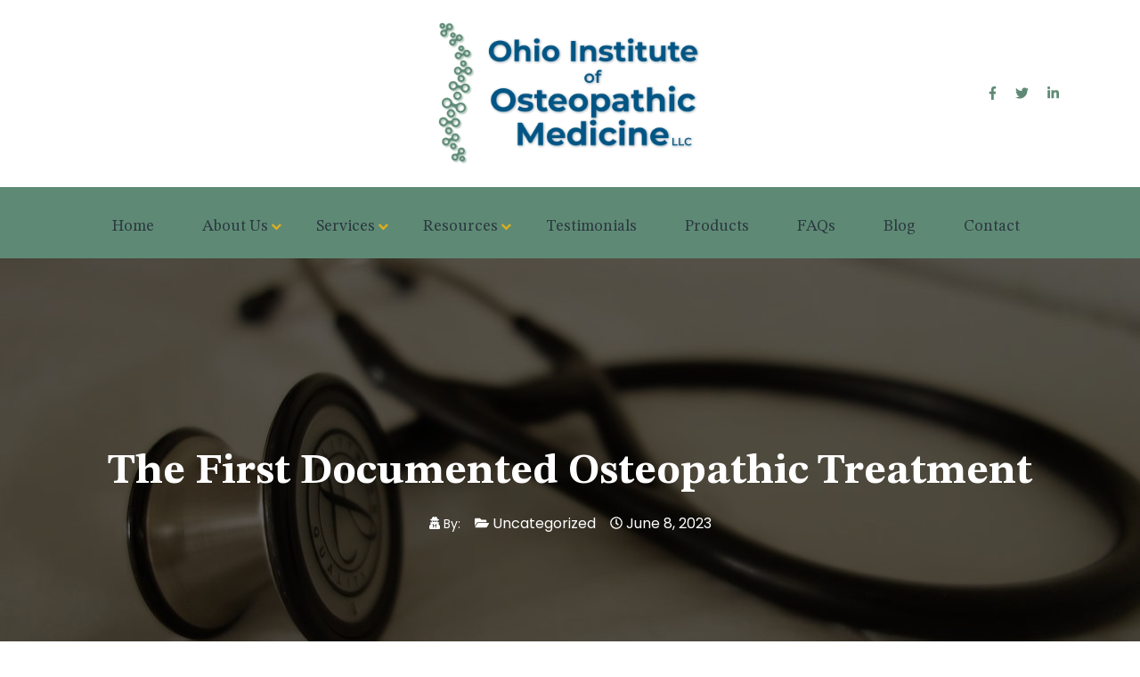

--- FILE ---
content_type: text/html; charset=UTF-8
request_url: https://www.oiom.org/2023/06/08/the-first-documented-osteopathic-treatment/
body_size: 12970
content:
<!doctype html>
<html lang="en-US">

	
<head>
	<meta charset="UTF-8">
	<meta name="viewport" content="width=device-width, initial-scale=1">
	<link rel="profile" href="https://gmpg.org/xfn/11">
	<title>The First Documented Osteopathic Treatment &#8211; Ohio Institute of Osteopathic Medicine, LLC</title>
<meta name='robots' content='max-image-preview:large' />
<link rel='dns-prefetch' href='//use.fontawesome.com' />
<link rel='dns-prefetch' href='//fonts.googleapis.com' />
<link rel="alternate" type="application/rss+xml" title="Ohio Institute of Osteopathic Medicine, LLC &raquo; Feed" href="https://www.oiom.org/feed/" />
<link rel="alternate" type="application/rss+xml" title="Ohio Institute of Osteopathic Medicine, LLC &raquo; Comments Feed" href="https://www.oiom.org/comments/feed/" />
<link rel="alternate" title="oEmbed (JSON)" type="application/json+oembed" href="https://www.oiom.org/wp-json/oembed/1.0/embed?url=https%3A%2F%2Fwww.oiom.org%2F2023%2F06%2F08%2Fthe-first-documented-osteopathic-treatment%2F" />
<link rel="alternate" title="oEmbed (XML)" type="text/xml+oembed" href="https://www.oiom.org/wp-json/oembed/1.0/embed?url=https%3A%2F%2Fwww.oiom.org%2F2023%2F06%2F08%2Fthe-first-documented-osteopathic-treatment%2F&#038;format=xml" />
<style id='wp-img-auto-sizes-contain-inline-css' type='text/css'>
img:is([sizes=auto i],[sizes^="auto," i]){contain-intrinsic-size:3000px 1500px}
/*# sourceURL=wp-img-auto-sizes-contain-inline-css */
</style>
<style id='wp-emoji-styles-inline-css' type='text/css'>

	img.wp-smiley, img.emoji {
		display: inline !important;
		border: none !important;
		box-shadow: none !important;
		height: 1em !important;
		width: 1em !important;
		margin: 0 0.07em !important;
		vertical-align: -0.1em !important;
		background: none !important;
		padding: 0 !important;
	}
/*# sourceURL=wp-emoji-styles-inline-css */
</style>
<link rel='stylesheet' id='wp-block-library-css' href='https://www.oiom.org/wp-includes/css/dist/block-library/style.min.css?ver=6.9' type='text/css' media='all' />
<style id='wp-block-paragraph-inline-css' type='text/css'>
.is-small-text{font-size:.875em}.is-regular-text{font-size:1em}.is-large-text{font-size:2.25em}.is-larger-text{font-size:3em}.has-drop-cap:not(:focus):first-letter{float:left;font-size:8.4em;font-style:normal;font-weight:100;line-height:.68;margin:.05em .1em 0 0;text-transform:uppercase}body.rtl .has-drop-cap:not(:focus):first-letter{float:none;margin-left:.1em}p.has-drop-cap.has-background{overflow:hidden}:root :where(p.has-background){padding:1.25em 2.375em}:where(p.has-text-color:not(.has-link-color)) a{color:inherit}p.has-text-align-left[style*="writing-mode:vertical-lr"],p.has-text-align-right[style*="writing-mode:vertical-rl"]{rotate:180deg}
/*# sourceURL=https://www.oiom.org/wp-includes/blocks/paragraph/style.min.css */
</style>
<style id='global-styles-inline-css' type='text/css'>
:root{--wp--preset--aspect-ratio--square: 1;--wp--preset--aspect-ratio--4-3: 4/3;--wp--preset--aspect-ratio--3-4: 3/4;--wp--preset--aspect-ratio--3-2: 3/2;--wp--preset--aspect-ratio--2-3: 2/3;--wp--preset--aspect-ratio--16-9: 16/9;--wp--preset--aspect-ratio--9-16: 9/16;--wp--preset--color--black: #000000;--wp--preset--color--cyan-bluish-gray: #abb8c3;--wp--preset--color--white: #ffffff;--wp--preset--color--pale-pink: #f78da7;--wp--preset--color--vivid-red: #cf2e2e;--wp--preset--color--luminous-vivid-orange: #ff6900;--wp--preset--color--luminous-vivid-amber: #fcb900;--wp--preset--color--light-green-cyan: #7bdcb5;--wp--preset--color--vivid-green-cyan: #00d084;--wp--preset--color--pale-cyan-blue: #8ed1fc;--wp--preset--color--vivid-cyan-blue: #0693e3;--wp--preset--color--vivid-purple: #9b51e0;--wp--preset--gradient--vivid-cyan-blue-to-vivid-purple: linear-gradient(135deg,rgb(6,147,227) 0%,rgb(155,81,224) 100%);--wp--preset--gradient--light-green-cyan-to-vivid-green-cyan: linear-gradient(135deg,rgb(122,220,180) 0%,rgb(0,208,130) 100%);--wp--preset--gradient--luminous-vivid-amber-to-luminous-vivid-orange: linear-gradient(135deg,rgb(252,185,0) 0%,rgb(255,105,0) 100%);--wp--preset--gradient--luminous-vivid-orange-to-vivid-red: linear-gradient(135deg,rgb(255,105,0) 0%,rgb(207,46,46) 100%);--wp--preset--gradient--very-light-gray-to-cyan-bluish-gray: linear-gradient(135deg,rgb(238,238,238) 0%,rgb(169,184,195) 100%);--wp--preset--gradient--cool-to-warm-spectrum: linear-gradient(135deg,rgb(74,234,220) 0%,rgb(151,120,209) 20%,rgb(207,42,186) 40%,rgb(238,44,130) 60%,rgb(251,105,98) 80%,rgb(254,248,76) 100%);--wp--preset--gradient--blush-light-purple: linear-gradient(135deg,rgb(255,206,236) 0%,rgb(152,150,240) 100%);--wp--preset--gradient--blush-bordeaux: linear-gradient(135deg,rgb(254,205,165) 0%,rgb(254,45,45) 50%,rgb(107,0,62) 100%);--wp--preset--gradient--luminous-dusk: linear-gradient(135deg,rgb(255,203,112) 0%,rgb(199,81,192) 50%,rgb(65,88,208) 100%);--wp--preset--gradient--pale-ocean: linear-gradient(135deg,rgb(255,245,203) 0%,rgb(182,227,212) 50%,rgb(51,167,181) 100%);--wp--preset--gradient--electric-grass: linear-gradient(135deg,rgb(202,248,128) 0%,rgb(113,206,126) 100%);--wp--preset--gradient--midnight: linear-gradient(135deg,rgb(2,3,129) 0%,rgb(40,116,252) 100%);--wp--preset--font-size--small: 13px;--wp--preset--font-size--medium: 20px;--wp--preset--font-size--large: 36px;--wp--preset--font-size--x-large: 42px;--wp--preset--spacing--20: 0.44rem;--wp--preset--spacing--30: 0.67rem;--wp--preset--spacing--40: 1rem;--wp--preset--spacing--50: 1.5rem;--wp--preset--spacing--60: 2.25rem;--wp--preset--spacing--70: 3.38rem;--wp--preset--spacing--80: 5.06rem;--wp--preset--shadow--natural: 6px 6px 9px rgba(0, 0, 0, 0.2);--wp--preset--shadow--deep: 12px 12px 50px rgba(0, 0, 0, 0.4);--wp--preset--shadow--sharp: 6px 6px 0px rgba(0, 0, 0, 0.2);--wp--preset--shadow--outlined: 6px 6px 0px -3px rgb(255, 255, 255), 6px 6px rgb(0, 0, 0);--wp--preset--shadow--crisp: 6px 6px 0px rgb(0, 0, 0);}:where(.is-layout-flex){gap: 0.5em;}:where(.is-layout-grid){gap: 0.5em;}body .is-layout-flex{display: flex;}.is-layout-flex{flex-wrap: wrap;align-items: center;}.is-layout-flex > :is(*, div){margin: 0;}body .is-layout-grid{display: grid;}.is-layout-grid > :is(*, div){margin: 0;}:where(.wp-block-columns.is-layout-flex){gap: 2em;}:where(.wp-block-columns.is-layout-grid){gap: 2em;}:where(.wp-block-post-template.is-layout-flex){gap: 1.25em;}:where(.wp-block-post-template.is-layout-grid){gap: 1.25em;}.has-black-color{color: var(--wp--preset--color--black) !important;}.has-cyan-bluish-gray-color{color: var(--wp--preset--color--cyan-bluish-gray) !important;}.has-white-color{color: var(--wp--preset--color--white) !important;}.has-pale-pink-color{color: var(--wp--preset--color--pale-pink) !important;}.has-vivid-red-color{color: var(--wp--preset--color--vivid-red) !important;}.has-luminous-vivid-orange-color{color: var(--wp--preset--color--luminous-vivid-orange) !important;}.has-luminous-vivid-amber-color{color: var(--wp--preset--color--luminous-vivid-amber) !important;}.has-light-green-cyan-color{color: var(--wp--preset--color--light-green-cyan) !important;}.has-vivid-green-cyan-color{color: var(--wp--preset--color--vivid-green-cyan) !important;}.has-pale-cyan-blue-color{color: var(--wp--preset--color--pale-cyan-blue) !important;}.has-vivid-cyan-blue-color{color: var(--wp--preset--color--vivid-cyan-blue) !important;}.has-vivid-purple-color{color: var(--wp--preset--color--vivid-purple) !important;}.has-black-background-color{background-color: var(--wp--preset--color--black) !important;}.has-cyan-bluish-gray-background-color{background-color: var(--wp--preset--color--cyan-bluish-gray) !important;}.has-white-background-color{background-color: var(--wp--preset--color--white) !important;}.has-pale-pink-background-color{background-color: var(--wp--preset--color--pale-pink) !important;}.has-vivid-red-background-color{background-color: var(--wp--preset--color--vivid-red) !important;}.has-luminous-vivid-orange-background-color{background-color: var(--wp--preset--color--luminous-vivid-orange) !important;}.has-luminous-vivid-amber-background-color{background-color: var(--wp--preset--color--luminous-vivid-amber) !important;}.has-light-green-cyan-background-color{background-color: var(--wp--preset--color--light-green-cyan) !important;}.has-vivid-green-cyan-background-color{background-color: var(--wp--preset--color--vivid-green-cyan) !important;}.has-pale-cyan-blue-background-color{background-color: var(--wp--preset--color--pale-cyan-blue) !important;}.has-vivid-cyan-blue-background-color{background-color: var(--wp--preset--color--vivid-cyan-blue) !important;}.has-vivid-purple-background-color{background-color: var(--wp--preset--color--vivid-purple) !important;}.has-black-border-color{border-color: var(--wp--preset--color--black) !important;}.has-cyan-bluish-gray-border-color{border-color: var(--wp--preset--color--cyan-bluish-gray) !important;}.has-white-border-color{border-color: var(--wp--preset--color--white) !important;}.has-pale-pink-border-color{border-color: var(--wp--preset--color--pale-pink) !important;}.has-vivid-red-border-color{border-color: var(--wp--preset--color--vivid-red) !important;}.has-luminous-vivid-orange-border-color{border-color: var(--wp--preset--color--luminous-vivid-orange) !important;}.has-luminous-vivid-amber-border-color{border-color: var(--wp--preset--color--luminous-vivid-amber) !important;}.has-light-green-cyan-border-color{border-color: var(--wp--preset--color--light-green-cyan) !important;}.has-vivid-green-cyan-border-color{border-color: var(--wp--preset--color--vivid-green-cyan) !important;}.has-pale-cyan-blue-border-color{border-color: var(--wp--preset--color--pale-cyan-blue) !important;}.has-vivid-cyan-blue-border-color{border-color: var(--wp--preset--color--vivid-cyan-blue) !important;}.has-vivid-purple-border-color{border-color: var(--wp--preset--color--vivid-purple) !important;}.has-vivid-cyan-blue-to-vivid-purple-gradient-background{background: var(--wp--preset--gradient--vivid-cyan-blue-to-vivid-purple) !important;}.has-light-green-cyan-to-vivid-green-cyan-gradient-background{background: var(--wp--preset--gradient--light-green-cyan-to-vivid-green-cyan) !important;}.has-luminous-vivid-amber-to-luminous-vivid-orange-gradient-background{background: var(--wp--preset--gradient--luminous-vivid-amber-to-luminous-vivid-orange) !important;}.has-luminous-vivid-orange-to-vivid-red-gradient-background{background: var(--wp--preset--gradient--luminous-vivid-orange-to-vivid-red) !important;}.has-very-light-gray-to-cyan-bluish-gray-gradient-background{background: var(--wp--preset--gradient--very-light-gray-to-cyan-bluish-gray) !important;}.has-cool-to-warm-spectrum-gradient-background{background: var(--wp--preset--gradient--cool-to-warm-spectrum) !important;}.has-blush-light-purple-gradient-background{background: var(--wp--preset--gradient--blush-light-purple) !important;}.has-blush-bordeaux-gradient-background{background: var(--wp--preset--gradient--blush-bordeaux) !important;}.has-luminous-dusk-gradient-background{background: var(--wp--preset--gradient--luminous-dusk) !important;}.has-pale-ocean-gradient-background{background: var(--wp--preset--gradient--pale-ocean) !important;}.has-electric-grass-gradient-background{background: var(--wp--preset--gradient--electric-grass) !important;}.has-midnight-gradient-background{background: var(--wp--preset--gradient--midnight) !important;}.has-small-font-size{font-size: var(--wp--preset--font-size--small) !important;}.has-medium-font-size{font-size: var(--wp--preset--font-size--medium) !important;}.has-large-font-size{font-size: var(--wp--preset--font-size--large) !important;}.has-x-large-font-size{font-size: var(--wp--preset--font-size--x-large) !important;}
/*# sourceURL=global-styles-inline-css */
</style>

<style id='classic-theme-styles-inline-css' type='text/css'>
/*! This file is auto-generated */
.wp-block-button__link{color:#fff;background-color:#32373c;border-radius:9999px;box-shadow:none;text-decoration:none;padding:calc(.667em + 2px) calc(1.333em + 2px);font-size:1.125em}.wp-block-file__button{background:#32373c;color:#fff;text-decoration:none}
/*# sourceURL=/wp-includes/css/classic-themes.min.css */
</style>
<link rel='stylesheet' id='wp-components-css' href='https://www.oiom.org/wp-includes/css/dist/components/style.min.css?ver=6.9' type='text/css' media='all' />
<link rel='stylesheet' id='wp-preferences-css' href='https://www.oiom.org/wp-includes/css/dist/preferences/style.min.css?ver=6.9' type='text/css' media='all' />
<link rel='stylesheet' id='wp-block-editor-css' href='https://www.oiom.org/wp-includes/css/dist/block-editor/style.min.css?ver=6.9' type='text/css' media='all' />
<link rel='stylesheet' id='popup-maker-block-library-style-css' href='https://www.oiom.org/wp-content/plugins/popup-maker/dist/packages/block-library-style.css?ver=dbea705cfafe089d65f1' type='text/css' media='all' />
<style id='font-awesome-svg-styles-default-inline-css' type='text/css'>
.svg-inline--fa {
  display: inline-block;
  height: 1em;
  overflow: visible;
  vertical-align: -.125em;
}
/*# sourceURL=font-awesome-svg-styles-default-inline-css */
</style>
<link rel='stylesheet' id='font-awesome-svg-styles-css' href='https://www.oiom.org/wp-content/uploads/font-awesome/v5.15.4/css/svg-with-js.css' type='text/css' media='all' />
<style id='font-awesome-svg-styles-inline-css' type='text/css'>
   .wp-block-font-awesome-icon svg::before,
   .wp-rich-text-font-awesome-icon svg::before {content: unset;}
/*# sourceURL=font-awesome-svg-styles-inline-css */
</style>
<link rel='stylesheet' id='contact-form-7-css' href='https://www.oiom.org/wp-content/plugins/contact-form-7/includes/css/styles.css?ver=6.1.4' type='text/css' media='all' />
<link rel='stylesheet' id='embedpress-style-css' href='https://www.oiom.org/wp-content/plugins/embedpress/assets/css/embedpress.css?ver=4.3.1' type='text/css' media='all' />
<link rel='stylesheet' id='menu-image-css' href='https://www.oiom.org/wp-content/plugins/menu-image/includes/css/menu-image.css?ver=3.13' type='text/css' media='all' />
<link rel='stylesheet' id='dashicons-css' href='https://www.oiom.org/wp-includes/css/dashicons.min.css?ver=6.9' type='text/css' media='all' />
<link rel='stylesheet' id='helphealth-medical-google-fonts-css' href='//fonts.googleapis.com/css?family=PT%20Sans%3A300%2C400%2C600%2C700%2C800%2C900%7CSTIX%20Two%20Text%3A400%2C400i%2C500%2C500i%2C600%2C600i%2C700%2C700i%7CPoppins%3A200%2C200i%2C300%2C300i%2C400%2C400i%2C500%2C500i%2C600%2C600i%2C700%2C700i%2C800%2C800i%7CRoboto%3A400%2C700%7CRoboto%20Condensed%3A400%2C700%7COpen%20Sans%7COverpass%7CMontserrat%3A300%2C400%2C600%2C700%2C800%2C900%7CPlayball%3A300%2C400%2C600%2C700%2C800%2C900%7CAlegreya%3A300%2C400%2C600%2C700%2C800%2C900%7CJulius%20Sans%20One%7CArsenal%7CSlabo%7CLato%3A300%2C300i%2C400%2C400i%2C700%2C700i%7COverpass%20Mono%7CSource%20Sans%20Pro%7CRaleway%3A300%2C300i%2C400%2C400i%2C500%2C500i%2C600%2C600i%2C700%2C700i%2C800%2C800i%7CMerriweather%7CDroid%20Sans%7CRubik%7CLora%7CUbuntu%7CCabin%7CCarattere%7CArimo%7CPlayfair%20Display%7CQuicksand%7CPadauk%7CMuli%7CInconsolata%7CBitter%7CPacifico%7CIndie%20Flower%7CVT323%7CDosis%7CFrank%20Ruhl%20Libre%7CFjalla%20One%7COxygen%7CArvo%7CNoto%20Serif%7CLobster%7CCrimson%20Text%7CYanone%20Kaffeesatz%7CAnton%7CLibre%20Baskerville%7CBree%20Serif%7CGloria%20Hallelujah%7CJosefin%20Sans%7CAbril%20Fatface%7CVarela%20Round%7CVampiro%20One%7CShadows%20Into%20Light%7CCuprum%7CRokkitt%7CVollkorn%7CFrancois%20One%7COrbitron%7CPatua%20One%7CAcme%7CSatisfy%7CJosefin%20Slab%7CQuattrocento%20Sans%7CArchitects%20Daughter%7CRusso%20One%7CMonda%7CRighteous%7CLobster%20Two%7CHammersmith%20One%7CCourgette%7CPermanent%20Marker%7CCherry%20Swash%7CCormorant%20Garamond%7CPoiret%20One%7CBenchNine%7CEconomica%7CHandlee%7CCardo%7CAlfa%20Slab%20One%7CAveria%20Serif%20Libre%7CCookie%7CChewy%7CGreat%20Vibes%7CComing%20Soon%7CPhilosopher%7CDays%20One%7CKanit%7CShrikhand%7CTangerine%7CIM%20Fell%20English%20SC%7CBoogaloo%7CBangers%7CFredoka%20One%7CBad%20Script%7CVolkhov%7CShadows%20Into%20Light%20Two%7CMarck%20Script%7CSacramento%7CUnica%20One' type='text/css' media='all' />
<link rel='stylesheet' id='bootstrap-css' href='https://www.oiom.org/wp-content/themes/helphealth-medical/assets/css/bootstrap.min.css?ver=6.9' type='text/css' media='all' />
<link rel='stylesheet' id='animate-css' href='https://www.oiom.org/wp-content/themes/helphealth-medical/assets/css/animate.css?ver=6.9' type='text/css' media='all' />
<link rel='stylesheet' id='owl-carousel-css' href='https://www.oiom.org/wp-content/themes/helphealth-medical/assets/css/owl.carousel.min.css?ver=6.9' type='text/css' media='all' />
<link rel='stylesheet' id='font-awesome-css' href='https://www.oiom.org/wp-content/themes/helphealth-medical/assets/css/font-awesome.min.css?ver=6.9' type='text/css' media='all' />
<link rel='stylesheet' id='helphealth-medical-style-css' href='https://www.oiom.org/wp-content/themes/helphealth-medical/style.css?ver=6.9' type='text/css' media='all' />
<style id='helphealth-medical-style-inline-css' type='text/css'>
a,.post-meta p span i,.widget-area .widget ul li::after,.pagination-wrap .pagination-lg>li>a,.breadcrumbs a::after,.sticky .entry-header .entry-title::before,.pagination-wrap .pagination-lg>li>span,.entry-content ul li::before,.banner-content .post-meta i,.schedule-text h3,.slide-controls .owl-nav button:hover i,.mission h4,.service-box .icon i{color:#5e8a75}.widget-area .widget-title::before,.search-form label[for="search-button"],.pagination>li>span.current,.mb-dotate-btn,.btn-default,button,input[type="button"],input[type="reset"],input[type="submit"],.wp-block-search .wp-block-search__button,.widget-area .widget-title::before,.widget-area h2::before,.widget-area .wp-block-search__label::before,nav ul.main-nav>li>a::before,.preloader-bg,.service-box:hover .icon{background-color:#5e8a75}.pagination>li>span.current{border-color:#5e8a75}.entry-content .btn-more:hover,.banner-content .cat a:hover{background-color:#5e8a75}body,p,.widget-area .widget ul li a,.post-meta p a{font-size:16px}.site-navigation{background-color:rgba(94,138,117,1)}nav ul.main-nav ul.sub-menu,nav ul.main-nav>li:hover>a{background-color:rgba(239,239,239,1)}.footer-area .footer-menu li a:hover,.footer-socials .social-icons a:hover{color:#dcae1d}.slide-content h2,.slide-content h2 a{color:#ffffff}.slide-content p{color:#ffffff}
/*# sourceURL=helphealth-medical-style-inline-css */
</style>
<link rel='stylesheet' id='helphealth-medical-responsive-css' href='https://www.oiom.org/wp-content/themes/helphealth-medical/assets/css/responsive.css?ver=6.9' type='text/css' media='all' />
<script type="text/javascript" src="https://www.oiom.org/wp-includes/js/jquery/jquery.min.js?ver=3.7.1" id="jquery-core-js"></script>
<script type="text/javascript" src="https://www.oiom.org/wp-includes/js/jquery/jquery-migrate.min.js?ver=3.4.1" id="jquery-migrate-js"></script>
<script type="text/javascript" src="https://www.oiom.org/wp-content/themes/helphealth-medical/assets/js/modernizr-2.6.2.min.js?ver=2.6.2" id="jquery-modernizr-js"></script>
<script defer crossorigin="anonymous" integrity="sha384-rOA1PnstxnOBLzCLMcre8ybwbTmemjzdNlILg8O7z1lUkLXozs4DHonlDtnE7fpc" type="text/javascript" src="https://use.fontawesome.com/releases/v5.15.4/js/all.js" id="font-awesome-official-js"></script>
<script defer crossorigin="anonymous" integrity="sha384-bx00wqJq+zY9QLCMa/zViZPu1f0GJ3VXwF4GSw3GbfjwO28QCFr4qadCrNmJQ/9N" type="text/javascript" src="https://use.fontawesome.com/releases/v5.15.4/js/v4-shims.js" id="font-awesome-official-v4shim-js"></script>
<link rel="https://api.w.org/" href="https://www.oiom.org/wp-json/" /><link rel="alternate" title="JSON" type="application/json" href="https://www.oiom.org/wp-json/wp/v2/posts/1083" /><link rel="EditURI" type="application/rsd+xml" title="RSD" href="https://www.oiom.org/xmlrpc.php?rsd" />
<meta name="generator" content="WordPress 6.9" />
<link rel="canonical" href="https://www.oiom.org/2023/06/08/the-first-documented-osteopathic-treatment/" />
<link rel='shortlink' href='https://www.oiom.org/?p=1083' />
<link rel="icon" href="https://www.oiom.org/wp-content/uploads/2022/04/cropped-Original-32x32.png" sizes="32x32" />
<link rel="icon" href="https://www.oiom.org/wp-content/uploads/2022/04/cropped-Original-192x192.png" sizes="192x192" />
<link rel="apple-touch-icon" href="https://www.oiom.org/wp-content/uploads/2022/04/cropped-Original-180x180.png" />
<meta name="msapplication-TileImage" content="https://www.oiom.org/wp-content/uploads/2022/04/cropped-Original-270x270.png" />
		<style type="text/css" id="wp-custom-css">
			.pum-overlay.pum-active,
	.pum-overlay.pum-active .popmake.active {
    		display: block !important;
	}
opacity: 1 !important; /* Add this line if needed. */		</style>
		</head>
<body class="wp-singular post-template-default single single-post postid-1083 single-format-standard wp-custom-logo wp-embed-responsive wp-theme-helphealth-medical">
	<div id="page">
		<a class="skip-link screen-reader-text" href="#primary">Skip to content</a>
		<header id="masthead" class="site-header sticky-header">
			<div class="site-branding">
				<div class="container">
					<div class="row vertical-align">
												<div class="col-xs-12 col-sm-4 col-md-4 col-lg-4">
													</div>
						<div class="col-xs-12 col-sm-4 col-md-4 col-lg-4">
							<div class="row xs-vertical-align">
								<div class="col-xs-3 visible-xs-block"> 
									<button class="nav-toggle"><span></span></button>
									<nav class="side-nav">
																				<div class="menu-phone">
																						<p>Contact Us</p>
																																	<h3>(567) 804 5777</h3>
																					</div>
																				<ul id="menu-menu" class="mobile-nav"><li id="menu-item-146" class="menu-item menu-item-type-post_type menu-item-object-page menu-item-home menu-item-146"><a href="https://www.oiom.org/">Home</a></li>
<li id="menu-item-120" class="menu-item menu-item-type-post_type menu-item-object-page menu-item-has-children menu-item-120"><a href="https://www.oiom.org/about-us/">About Us</a>
<ul class="sub-menu">
	<li id="menu-item-126" class="menu-item menu-item-type-post_type menu-item-object-page menu-item-126"><a href="https://www.oiom.org/about-us/doctor_zachary_west/">Zachary K. West, DO, MPH, FACOI</a></li>
	<li id="menu-item-1991" class="menu-item menu-item-type-post_type menu-item-object-page menu-item-1991"><a href="https://www.oiom.org/about-us/dian-west/">J. Dian West, RN, MBA, LMT</a></li>
	<li id="menu-item-1990" class="menu-item menu-item-type-post_type menu-item-object-page menu-item-1990"><a href="https://www.oiom.org/about-us/ella/">Ella</a></li>
</ul>
</li>
<li id="menu-item-613" class="menu-item menu-item-type-post_type menu-item-object-page menu-item-has-children menu-item-613"><a href="https://www.oiom.org/services/">Services</a>
<ul class="sub-menu">
	<li id="menu-item-177" class="menu-item menu-item-type-post_type menu-item-object-page menu-item-177"><a href="https://www.oiom.org/direct-primary-care/">Direct Primary Care</a></li>
	<li id="menu-item-124" class="menu-item menu-item-type-post_type menu-item-object-page menu-item-124"><a href="https://www.oiom.org/osteopathic-manipulative-medicine/">Osteopathic Manipulative Medicine</a></li>
	<li id="menu-item-1311" class="menu-item menu-item-type-post_type menu-item-object-page menu-item-1311"><a href="https://www.oiom.org/regenerative-medicine/">Regenerative Medicine</a></li>
	<li id="menu-item-833" class="menu-item menu-item-type-post_type menu-item-object-page menu-item-833"><a href="https://www.oiom.org/aesthetic-medicine/">Aesthetic Medicine</a></li>
	<li id="menu-item-799" class="menu-item menu-item-type-post_type menu-item-object-page menu-item-799"><a href="https://www.oiom.org/certificate-to-recommend/">Medical Cannabis</a></li>
</ul>
</li>
<li id="menu-item-236" class="menu-item menu-item-type-post_type menu-item-object-page menu-item-has-children menu-item-236"><a href="https://www.oiom.org/resources/">Resources</a>
<ul class="sub-menu">
	<li id="menu-item-122" class="menu-item menu-item-type-post_type menu-item-object-page menu-item-122"><a href="https://www.oiom.org/forms-documents/">Forms &#038; Documents</a></li>
	<li id="menu-item-681" class="menu-item menu-item-type-post_type menu-item-object-page menu-item-681"><a href="https://www.oiom.org/patient-resources/">Patient Resources</a></li>
	<li id="menu-item-680" class="menu-item menu-item-type-post_type menu-item-object-page menu-item-680"><a href="https://www.oiom.org/healthcare-professional-resources/">Healthcare Professional Resources</a></li>
	<li id="menu-item-789" class="menu-item menu-item-type-post_type menu-item-object-page menu-item-789"><a href="https://www.oiom.org/office-resources/">Office Resources</a></li>
</ul>
</li>
<li id="menu-item-1244" class="menu-item menu-item-type-post_type menu-item-object-page menu-item-1244"><a href="https://www.oiom.org/patient-testimonials/">Testimonials</a></li>
<li id="menu-item-1438" class="menu-item menu-item-type-post_type menu-item-object-page menu-item-1438"><a href="https://www.oiom.org/products/">Products</a></li>
<li id="menu-item-692" class="menu-item menu-item-type-post_type menu-item-object-page menu-item-692"><a href="https://www.oiom.org/frequently-asked-questions/">FAQs</a></li>
<li id="menu-item-121" class="menu-item menu-item-type-post_type menu-item-object-page current_page_parent menu-item-121"><a href="https://www.oiom.org/blog/">Blog</a></li>
<li id="menu-item-281" class="menu-item menu-item-type-post_type menu-item-object-page menu-item-281"><a href="https://www.oiom.org/contact-us/">Contact</a></li>
</ul>																			</nav>
								</div>
								<div class="col-xs-6 col-sm-12"> 
									<div class="logo-area">
																			<div class="logo">
											<a href="https://www.oiom.org/" class="custom-logo-link" rel="home"><img width="5000" height="2694" src="https://www.oiom.org/wp-content/uploads/2022/04/cropped-Original-on-Transparent.png" class="custom-logo" alt="Ohio Institute of Osteopathic Medicine, LLC" decoding="async" fetchpriority="high" srcset="https://www.oiom.org/wp-content/uploads/2022/04/cropped-Original-on-Transparent.png 5000w, https://www.oiom.org/wp-content/uploads/2022/04/cropped-Original-on-Transparent-300x162.png 300w, https://www.oiom.org/wp-content/uploads/2022/04/cropped-Original-on-Transparent-1024x552.png 1024w, https://www.oiom.org/wp-content/uploads/2022/04/cropped-Original-on-Transparent-768x414.png 768w, https://www.oiom.org/wp-content/uploads/2022/04/cropped-Original-on-Transparent-1536x828.png 1536w, https://www.oiom.org/wp-content/uploads/2022/04/cropped-Original-on-Transparent-2048x1103.png 2048w, https://www.oiom.org/wp-content/uploads/2022/04/cropped-Original-on-Transparent-24x13.png 24w, https://www.oiom.org/wp-content/uploads/2022/04/cropped-Original-on-Transparent-36x19.png 36w, https://www.oiom.org/wp-content/uploads/2022/04/cropped-Original-on-Transparent-48x26.png 48w" sizes="(max-width: 5000px) 100vw, 5000px" /></a>										</div>   
																		</div>
								</div>
								<div class="col-xs-3 visible-xs-block">
																		<div class="header-right text-right"> 
										<div class="social-list"> 
																		<a href="https://www.facebook.com/Ohio-Institute-of-Osteopathic-Medicine-LLC-100824822633437" target="_blank"><i class="fa fa-facebook"></i></a>
		
					<a href="https://twitter.com/OhioIOM" target="_blank"><i class="fa fa-twitter"></i></a>
		
					<a href="https://www.linkedin.com/company/ohio-institute-of-osteopathic-medicine/" target="_blank"><i class="fa fa-linkedin"></i></a>
													</div>
									</div>
																	</div>
							</div>
						</div>
						<div class="col-xs-12 col-sm-4 col-md-4 col-lg-4 text-right hidden-xs">
														<div class="header-right"> 
																<div class="social-list"> 
																<a href="https://www.facebook.com/Ohio-Institute-of-Osteopathic-Medicine-LLC-100824822633437" target="_blank"><i class="fa fa-facebook"></i></a>
		
					<a href="https://twitter.com/OhioIOM" target="_blank"><i class="fa fa-twitter"></i></a>
		
					<a href="https://www.linkedin.com/company/ohio-institute-of-osteopathic-medicine/" target="_blank"><i class="fa fa-linkedin"></i></a>
											</div>
																
							</div>
													</div>
					</div>
				</div>
			</div>
			<div id="site-navigation" class="site-navigation">
				<div class="container">
					<div class="row">
						<div class="col-md-12">
							<nav class="text-center" role="navigation"> 
								<ul id="menu-menu-1" class="main-nav"><li class="menu-item menu-item-type-post_type menu-item-object-page menu-item-home menu-item-146"><a href="https://www.oiom.org/">Home</a></li>
<li class="menu-item menu-item-type-post_type menu-item-object-page menu-item-has-children menu-item-120"><a href="https://www.oiom.org/about-us/">About Us</a>
<ul class="sub-menu">
	<li class="menu-item menu-item-type-post_type menu-item-object-page menu-item-126"><a href="https://www.oiom.org/about-us/doctor_zachary_west/">Zachary K. West, DO, MPH, FACOI</a></li>
	<li class="menu-item menu-item-type-post_type menu-item-object-page menu-item-1991"><a href="https://www.oiom.org/about-us/dian-west/">J. Dian West, RN, MBA, LMT</a></li>
	<li class="menu-item menu-item-type-post_type menu-item-object-page menu-item-1990"><a href="https://www.oiom.org/about-us/ella/">Ella</a></li>
</ul>
</li>
<li class="menu-item menu-item-type-post_type menu-item-object-page menu-item-has-children menu-item-613"><a href="https://www.oiom.org/services/">Services</a>
<ul class="sub-menu">
	<li class="menu-item menu-item-type-post_type menu-item-object-page menu-item-177"><a href="https://www.oiom.org/direct-primary-care/">Direct Primary Care</a></li>
	<li class="menu-item menu-item-type-post_type menu-item-object-page menu-item-124"><a href="https://www.oiom.org/osteopathic-manipulative-medicine/">Osteopathic Manipulative Medicine</a></li>
	<li class="menu-item menu-item-type-post_type menu-item-object-page menu-item-1311"><a href="https://www.oiom.org/regenerative-medicine/">Regenerative Medicine</a></li>
	<li class="menu-item menu-item-type-post_type menu-item-object-page menu-item-833"><a href="https://www.oiom.org/aesthetic-medicine/">Aesthetic Medicine</a></li>
	<li class="menu-item menu-item-type-post_type menu-item-object-page menu-item-799"><a href="https://www.oiom.org/certificate-to-recommend/">Medical Cannabis</a></li>
</ul>
</li>
<li class="menu-item menu-item-type-post_type menu-item-object-page menu-item-has-children menu-item-236"><a href="https://www.oiom.org/resources/">Resources</a>
<ul class="sub-menu">
	<li class="menu-item menu-item-type-post_type menu-item-object-page menu-item-122"><a href="https://www.oiom.org/forms-documents/">Forms &#038; Documents</a></li>
	<li class="menu-item menu-item-type-post_type menu-item-object-page menu-item-681"><a href="https://www.oiom.org/patient-resources/">Patient Resources</a></li>
	<li class="menu-item menu-item-type-post_type menu-item-object-page menu-item-680"><a href="https://www.oiom.org/healthcare-professional-resources/">Healthcare Professional Resources</a></li>
	<li class="menu-item menu-item-type-post_type menu-item-object-page menu-item-789"><a href="https://www.oiom.org/office-resources/">Office Resources</a></li>
</ul>
</li>
<li class="menu-item menu-item-type-post_type menu-item-object-page menu-item-1244"><a href="https://www.oiom.org/patient-testimonials/">Testimonials</a></li>
<li class="menu-item menu-item-type-post_type menu-item-object-page menu-item-1438"><a href="https://www.oiom.org/products/">Products</a></li>
<li class="menu-item menu-item-type-post_type menu-item-object-page menu-item-692"><a href="https://www.oiom.org/frequently-asked-questions/">FAQs</a></li>
<li class="menu-item menu-item-type-post_type menu-item-object-page current_page_parent menu-item-121"><a href="https://www.oiom.org/blog/">Blog</a></li>
<li class="menu-item menu-item-type-post_type menu-item-object-page menu-item-281"><a href="https://www.oiom.org/contact-us/">Contact</a></li>
</ul>							</nav>
						</div>
					</div>
				</div>
			</div>
        </header>
			<!-- Start Page Banner -->
		<div id="page-header" style="background:url('https://oiom.org/wp-content/uploads/2022/04/cropped-stethoscope-doctor-health-2359757-2.jpg') no-repeat scroll top center;"  data-stellar-background-ratio="0.5">
		<div class="blog-header-overlay"></div>
		<div class="banner-content">
			<div class="dis-table">
				<div class="dis-table-cell text-center">
					<div class="container"> 
						<div class="row">
							<div class="col-md-12">

								
																	<h1 class="page-title">The First Documented Osteopathic Treatment</h1>
										<div class="post-meta"> 
	   <p>
					<span><i class="fa fa-user-secret" aria-hidden="true"></i> By:  </span>
				
				<span><i class="fa fa-folder-open" aria-hidden="true"></i> <a href="https://www.oiom.org/category/uncategorized/" rel="category tag">Uncategorized</a> </span>
				
		 
		<span><i class="fa fa-clock-o" aria-hidden="true"></i> <a href="https://www.oiom.org/2023/06/08/the-first-documented-osteopathic-treatment/">June 8, 2023</a></span> 
				
				</p>
	</div>
																	
							</div>
						</div>
					</div>
				</div>
			</div>
		</div>
	</div>
		<!-- End Page Banner -->
	<!-- Start Site Content -->
	<div class="site-content pt-70 pb-75">	
		<div class="container">
			<div class="row">	
			
				<!--Start Sidebar -->
								<!--End Sidebar -->

				<div class="col-xs-12 col-sm-7 col-md-9 col-lg-9"> 
					<!-- Start Content Area -->
					<div id="primary"  class="content-area"> 
						<div class="row">

							<div class="col-sm-12 col-md-12 col-lg-12"> 
	<article id="post-1083" class="post-detail post-1083 post type-post status-publish format-standard hentry category-uncategorized">

		<!-- Start Entry Content -->
		<div class="entry-content"> 
			
<p><em>Dr. Still recounted: </em></p>



<p>During the autumn I had an excellent opportunity to test Osteopathy on fall diseases, such as flux among children, bowel complaint, and fevers. My first case of flux was a little boy of about four summers. I was walking down the streets of Macon in company with a Colonel Eberman, when I drew his attention to fresh blood which had dripped along the street for fifty yards. A little in advance of us was a lady and two or three children slowly moving in the same direction we were going. We soon caught up with them, and discovered that her little boy, about four years old, was very sick. He had only a calico dress on, and to our wonder and surprise his legs and feet, which were bare, were covered with blood from his body down to the ground. A single glance was sufficient to convince us that they were poor, and the Colonel and I, feeling a wave of pity in our hearts, spoke gently to the mother, and offered our aid to get her sick children home. She accepted. I picked up the little sick boy, while the Colonel took one from the mother&#8217;s arms that she had carried until she was almost exhausted. I placed my hand on the back of the little fellow I carried, in the region of the lumbar, which was very warm, even hot, while the abdomen was cold. </p>



<p>My only thought was to help the woman and her children home, and little dreamed that I was to make a discovery that would bless future generations. While walking along I thought it strange that the back was so hot and the belly so cold; then the neck and back of his head were very warm, and the face, nose, and forehead cold. I began to reason, for I knew very little about flux, [other] than it killed young and old, and was worse in Kentucky in warm weather than in some other States. In all my life I had never asked myself what flux was, and no medical author that I had read had told me whether it was a being, such as symptomatology would divide up by symptoms, and put together and call the creature he had made out of guesses, flux.</p>



<p>I did not know how to reason on diseases, because all the authorities I had read or met in council could not get their eyes off the effects rather than cause. They met pain by anti-pain medicines, and bleeding of bowels by astringents that closed the tissues from which the blood came, following such remedies to death&#8217;s door, and then lined up for another battle and defeat with the same old failing remedies, and open fire all along the line on symptoms only. I wondered why doctors were so badly frightened when flux visited their own families if their remedies were to be trusted. </p>



<p>I knew that a person had a spinal cord, but really I knew little, if anything, of its use. I had read in anatomy that the upper portion of the body was supplied with motor nerves from the front side of the spinal cord, and that the back side of the cord gave off the sensory nerves, but that gave no very great clue to what to do for flux. I began work at the base of the brain, and thought by pressure and rubbing I could push some of the hot to the cold places. While so doing I found rigid and loose places in the muscles and ligaments of the whole spine, while the lumbar was in a very congested condition. I worked for a few minutes on that philosophy, and told the mother to report to me the next day, and if I could do anything more for her boy I would cheerfully do so. She came early next morning with the news that her child was well. Flux was in a large percent of the families of Macon. The reader will remember that my home at that time was still in Baldwin, Kans., and I was only visiting in Macon. The lady whose child I had cured brought many people with their sick children to me for treatment. As nearly as I can remember, I had seventeen severe cases of flux in a few days, and cured them all without drugs.</p>



<p>Reference: Still, A.T. (1908). <em>The Autobiography of A.T. Still</em> (pp. 119-122). </p>
		</div>
		<!-- End Entry Content -->

	</article>
</div>								
								<div class="col-sm-12 col-md-12 col-lg-12"> 
								
	<nav class="navigation post-navigation" aria-label="Posts">
		<h2 class="screen-reader-text">Post navigation</h2>
		<div class="nav-links"><div class="nav-previous"><a href="https://www.oiom.org/2023/05/09/first-lesson-in-osteopathy/" rel="prev"><span class="meta-nav" aria-hidden="true">Previous Article</span> <span class="post-title">First Lesson in Osteopathy</span></a></div><div class="nav-next"><a href="https://www.oiom.org/2023/08/20/around-the-town-2023/" rel="next"><span class="meta-nav" aria-hidden="true">Next Article</span> <span class="post-title">Around the Town 2023</span></a></div></div>
	</nav>								</div>
								
								
	<div class="related-posts tg-column-wrapper clearfix">
		<div class="col-md-12">
								<div class="related-heading">
				<h4>You May Also Like...</h4>
			</div>
						<div class="row flex-row">
								<div class="col-sm-12 col-md-6 col-lg-6 animate-box"> 
					<article id="post-1202" class="helphealth-medical-post post-1202 post type-post status-publish format-standard hentry category-uncategorized">
						<!-- Start Post Thumbnail -->
												<!-- End Post Thumbnail -->	
						<div class="post-content-wrap"> 
							<!-- Start Entry Header -->
							<div class="entry-header">
								<h4 class="entry-title"><a href="https://www.oiom.org/2023/09/08/do-v-md-v-dc/">DO v MD v DC</a></h4>
							</div>
							<!-- End Entry Header -->

							<!-- Start Post Meta -->
								<div class="post-meta"> 
	   <p>
					<span><i class="fa fa-user-secret" aria-hidden="true"></i> By: <a href="https://www.oiom.org/author/dr-zachary-west/" title="Posts by Zachary West" rel="author">Zachary West</a> </span>
				
				<span><i class="fa fa-folder-open" aria-hidden="true"></i> <a href="https://www.oiom.org/category/uncategorized/" rel="category tag">Uncategorized</a> </span>
				
		 
		<span><i class="fa fa-clock-o" aria-hidden="true"></i> <a href="https://www.oiom.org/2023/09/08/do-v-md-v-dc/">September 8, 2023</a></span> 
				
				</p>
	</div>
								<!-- End Post Meta -->

							<!-- Start Entry Content -->
							<div class="entry-content"> 
								<p>What are the similarities and differences between a Doctor of Osteopathic Medicine (DO), Doctor of Medicine (MD) and Doctor of<span class="exprt-dot"></span></p>
<a class="btn-more" href="https://www.oiom.org/2023/09/08/do-v-md-v-dc/">Read More</a>							</div>
							<!-- End Entry Content -->
						</div>
					</article>
				</div>

								<div class="col-sm-12 col-md-6 col-lg-6 animate-box"> 
					<article id="post-1391" class="helphealth-medical-post post-1391 post type-post status-publish format-standard has-post-thumbnail hentry category-uncategorized">
						<!-- Start Post Thumbnail -->
									<div class="post-thumbnail">
				<img width="962" height="808" src="https://www.oiom.org/wp-content/uploads/2023/11/PRP-Graphic-4.jpg" class="img-fluid wp-post-image" alt="" decoding="async" srcset="https://www.oiom.org/wp-content/uploads/2023/11/PRP-Graphic-4.jpg 962w, https://www.oiom.org/wp-content/uploads/2023/11/PRP-Graphic-4-300x252.jpg 300w, https://www.oiom.org/wp-content/uploads/2023/11/PRP-Graphic-4-768x645.jpg 768w, https://www.oiom.org/wp-content/uploads/2023/11/PRP-Graphic-4-24x20.jpg 24w, https://www.oiom.org/wp-content/uploads/2023/11/PRP-Graphic-4-36x30.jpg 36w, https://www.oiom.org/wp-content/uploads/2023/11/PRP-Graphic-4-48x40.jpg 48w" sizes="(max-width: 962px) 100vw, 962px" />			</div><!-- .post-thumbnail -->
									<!-- End Post Thumbnail -->	
						<div class="post-content-wrap"> 
							<!-- Start Entry Header -->
							<div class="entry-header">
								<h4 class="entry-title"><a href="https://www.oiom.org/2023/11/03/new-covered-services-parts-iii-v/">New Covered Services! (Parts III-V)</a></h4>
							</div>
							<!-- End Entry Header -->

							<!-- Start Post Meta -->
								<div class="post-meta"> 
	   <p>
					<span><i class="fa fa-user-secret" aria-hidden="true"></i> By: <a href="https://www.oiom.org/author/dr-zachary-west/" title="Posts by Zachary West" rel="author">Zachary West</a> </span>
				
				<span><i class="fa fa-folder-open" aria-hidden="true"></i> <a href="https://www.oiom.org/category/uncategorized/" rel="category tag">Uncategorized</a> </span>
				
		 
		<span><i class="fa fa-clock-o" aria-hidden="true"></i> <a href="https://www.oiom.org/2023/11/03/new-covered-services-parts-iii-v/">November 3, 2023</a></span> 
				
				</p>
	</div>
								<!-- End Post Meta -->

							<!-- Start Entry Content -->
							<div class="entry-content"> 
								<p>Dr. Zachary West and J. Dian West, RN of the Ohio Institute of Osteopathic Medicine, LLC are incredibly excited to<span class="exprt-dot"></span></p>
<a class="btn-more" href="https://www.oiom.org/2023/11/03/new-covered-services-parts-iii-v/">Read More</a>							</div>
							<!-- End Entry Content -->
						</div>
					</article>
				</div>

				
			</div>
		</div>
	</div>

						</div>	
					</div>
					<!-- End Content Area -->
				</div>

				<!--Start Sidebar -->
								<div class="col-xs-12 col-sm-5 col-md-3 col-lg-3">
					
 
	<aside id="secondary" class="widget-area">	
		<div id="block-24" class="widget clearfix animate-box widget_block"><a href="https://us.fullscript.com/welcome/oiom?utm_medium=webreferral&utm_source=other&utm_campaign=abmwebbuttons_dark_300x600.svg&signup_source=website_buttons" target="_top"><img decoding="async" src="https://assets.fullscript.com/buttons/dark_300x600.svg" alt="Order supplements through my Fullscript store."></a></div>	</aside>
				</div>	
								<!--End Sidebar -->

			</div>
		</div>
	</div>
	<!-- End Site Content -->
		<!-- Start Footer Area -->
		<footer class="footer-area">
					<div class="footer-widgets">
			<div class="container">
				<div class="row">
					<div class="col-md-12"> 
												<div class="footer-socials text-center"> 
							<div class="social-icons"> 
															<a href="https://www.facebook.com/Ohio-Institute-of-Osteopathic-Medicine-LLC-100824822633437" target="_blank"><i class="fa fa-facebook"></i></a>
		
					<a href="https://twitter.com/OhioIOM" target="_blank"><i class="fa fa-twitter"></i></a>
		
					<a href="https://www.linkedin.com/company/ohio-institute-of-osteopathic-medicine/" target="_blank"><i class="fa fa-linkedin"></i></a>
										</div>
						</div>
												
												<div class="text-center">
							<ul id="menu-social" class="list-none list-inline footer-menu"><li id="menu-item-1212" class="menu-item menu-item-type-custom menu-item-object-custom menu-item-1212"><a href="https://dpcalliance.org/" class="menu-image-title-hide menu-image-not-hovered"><span class="menu-image-title-hide menu-image-title">Direct Primary Care Alliance</span><img width="300" height="208" src="https://www.oiom.org/wp-content/uploads/2023/09/DPCA_Website_Badge_WHITE-300x208.png" class="menu-image menu-image-title-hide" alt="" decoding="async" loading="lazy" /></a></li>
</ul>						</div>
						
					</div>
				</div>
			</div>
		</div>
					<!-- End Footer Widgets Area  -->
			
			<!-- Start Footer Bottom -->
					<div class="copyright-area">
			<div class="container">
				<div class="row">
					<div class="col-md-12"> 
						<div class="copy-rights text-center"> 
															<p class="copyright-text">Ohio Institute of Osteopathic Medicine, LLC &copy; 2026. All Rights Reserved.</p>
													</div>
					</div>
				</div>
			</div>
		</div>
        		</footer>	
	</div>	
	
	<!-- Start Preloader -->
			<div class="preloader-bg">
		<div class="hwh-circle">
		<div class="hwh-circle1 hwh-child"></div>
		<div class="hwh-circle2 hwh-child"></div>
		<div class="hwh-circle3 hwh-child"></div>
		<div class="hwh-circle4 hwh-child"></div>
		<div class="hwh-circle5 hwh-child"></div>
		<div class="hwh-circle6 hwh-child"></div>
		<div class="hwh-circle7 hwh-child"></div>
		<div class="hwh-circle8 hwh-child"></div>
		<div class="hwh-circle9 hwh-child"></div>
		<div class="hwh-circle10 hwh-child"></div>
		<div class="hwh-circle11 hwh-child"></div>
		<div class="hwh-circle12 hwh-child"></div>
		</div>
	</div>
		<!-- End Preloader  -->
	
			<a href="#page" class="back-to-top" id="back-to-top"><i class="fa fa-angle-up" aria-hidden="true"></i></a>
	
<script type="speculationrules">
{"prefetch":[{"source":"document","where":{"and":[{"href_matches":"/*"},{"not":{"href_matches":["/wp-*.php","/wp-admin/*","/wp-content/uploads/*","/wp-content/*","/wp-content/plugins/*","/wp-content/themes/helphealth-medical/*","/*\\?(.+)"]}},{"not":{"selector_matches":"a[rel~=\"nofollow\"]"}},{"not":{"selector_matches":".no-prefetch, .no-prefetch a"}}]},"eagerness":"conservative"}]}
</script>
<script type="text/javascript" src="https://www.oiom.org/wp-includes/js/dist/hooks.min.js?ver=dd5603f07f9220ed27f1" id="wp-hooks-js"></script>
<script type="text/javascript" src="https://www.oiom.org/wp-includes/js/dist/i18n.min.js?ver=c26c3dc7bed366793375" id="wp-i18n-js"></script>
<script type="text/javascript" id="wp-i18n-js-after">
/* <![CDATA[ */
wp.i18n.setLocaleData( { 'text direction\u0004ltr': [ 'ltr' ] } );
//# sourceURL=wp-i18n-js-after
/* ]]> */
</script>
<script type="text/javascript" src="https://www.oiom.org/wp-content/plugins/contact-form-7/includes/swv/js/index.js?ver=6.1.4" id="swv-js"></script>
<script type="text/javascript" id="contact-form-7-js-before">
/* <![CDATA[ */
var wpcf7 = {
    "api": {
        "root": "https:\/\/www.oiom.org\/wp-json\/",
        "namespace": "contact-form-7\/v1"
    }
};
//# sourceURL=contact-form-7-js-before
/* ]]> */
</script>
<script type="text/javascript" src="https://www.oiom.org/wp-content/plugins/contact-form-7/includes/js/index.js?ver=6.1.4" id="contact-form-7-js"></script>
<script type="text/javascript" id="embedpress-front-js-extra">
/* <![CDATA[ */
var eplocalize = {"ajaxurl":"https://www.oiom.org/wp-admin/admin-ajax.php","is_pro_plugin_active":"","nonce":"b664cf3bee"};
//# sourceURL=embedpress-front-js-extra
/* ]]> */
</script>
<script type="text/javascript" src="https://www.oiom.org/wp-content/plugins/embedpress/assets/js/front.js?ver=4.3.1" id="embedpress-front-js"></script>
<script type="text/javascript" src="https://www.oiom.org/wp-includes/js/imagesloaded.min.js?ver=5.0.0" id="imagesloaded-js"></script>
<script type="text/javascript" src="https://www.oiom.org/wp-includes/js/masonry.min.js?ver=4.2.2" id="masonry-js"></script>
<script type="text/javascript" src="https://www.oiom.org/wp-includes/js/jquery/jquery.masonry.min.js?ver=3.1.2b" id="jquery-masonry-js"></script>
<script type="text/javascript" src="https://www.oiom.org/wp-content/themes/helphealth-medical/assets/js/bootstrap.min.js?ver=3.3.5" id="bootstrap-js"></script>
<script type="text/javascript" src="https://www.oiom.org/wp-content/themes/helphealth-medical/assets/js/jquery.waypoints.min.js?ver=4.0.0" id="jquery-waypoints-js"></script>
<script type="text/javascript" src="https://www.oiom.org/wp-content/themes/helphealth-medical/assets/js/owl.carousel.min.js?ver=2.3.4" id="owl-carousel-js"></script>
<script type="text/javascript" src="https://www.oiom.org/wp-content/themes/helphealth-medical/assets/js/stellar.min.js?ver=0.6.2" id="jquery-stellar-min-js"></script>
<script type="text/javascript" src="https://www.oiom.org/wp-content/themes/helphealth-medical/assets/js/jquery-tab-nav.js?ver=1.0.0" id="jquery-tab-nav-js"></script>
<script type="text/javascript" src="https://www.oiom.org/wp-content/themes/helphealth-medical/assets/js/navigation.js?ver=6.9" id="helphealth-medical-navigation-js"></script>
<script type="text/javascript" src="https://www.oiom.org/wp-content/themes/helphealth-medical/assets/js/jquery.fastclick.js?ver=1.0.0" id="jquery-fastclick-js"></script>
<script type="text/javascript" src="https://www.oiom.org/wp-content/themes/helphealth-medical/assets/js/skip-link-focus-fix.js?ver=20151215" id="helphealth-medical-skip-link-focus-fix-js"></script>
<script type="text/javascript" src="https://www.oiom.org/wp-content/themes/helphealth-medical/assets/js/main.js?ver=6.9" id="helphealth-medical-main-jquery-js"></script>
<script id="wp-emoji-settings" type="application/json">
{"baseUrl":"https://s.w.org/images/core/emoji/17.0.2/72x72/","ext":".png","svgUrl":"https://s.w.org/images/core/emoji/17.0.2/svg/","svgExt":".svg","source":{"concatemoji":"https://www.oiom.org/wp-includes/js/wp-emoji-release.min.js?ver=6.9"}}
</script>
<script type="module">
/* <![CDATA[ */
/*! This file is auto-generated */
const a=JSON.parse(document.getElementById("wp-emoji-settings").textContent),o=(window._wpemojiSettings=a,"wpEmojiSettingsSupports"),s=["flag","emoji"];function i(e){try{var t={supportTests:e,timestamp:(new Date).valueOf()};sessionStorage.setItem(o,JSON.stringify(t))}catch(e){}}function c(e,t,n){e.clearRect(0,0,e.canvas.width,e.canvas.height),e.fillText(t,0,0);t=new Uint32Array(e.getImageData(0,0,e.canvas.width,e.canvas.height).data);e.clearRect(0,0,e.canvas.width,e.canvas.height),e.fillText(n,0,0);const a=new Uint32Array(e.getImageData(0,0,e.canvas.width,e.canvas.height).data);return t.every((e,t)=>e===a[t])}function p(e,t){e.clearRect(0,0,e.canvas.width,e.canvas.height),e.fillText(t,0,0);var n=e.getImageData(16,16,1,1);for(let e=0;e<n.data.length;e++)if(0!==n.data[e])return!1;return!0}function u(e,t,n,a){switch(t){case"flag":return n(e,"\ud83c\udff3\ufe0f\u200d\u26a7\ufe0f","\ud83c\udff3\ufe0f\u200b\u26a7\ufe0f")?!1:!n(e,"\ud83c\udde8\ud83c\uddf6","\ud83c\udde8\u200b\ud83c\uddf6")&&!n(e,"\ud83c\udff4\udb40\udc67\udb40\udc62\udb40\udc65\udb40\udc6e\udb40\udc67\udb40\udc7f","\ud83c\udff4\u200b\udb40\udc67\u200b\udb40\udc62\u200b\udb40\udc65\u200b\udb40\udc6e\u200b\udb40\udc67\u200b\udb40\udc7f");case"emoji":return!a(e,"\ud83e\u1fac8")}return!1}function f(e,t,n,a){let r;const o=(r="undefined"!=typeof WorkerGlobalScope&&self instanceof WorkerGlobalScope?new OffscreenCanvas(300,150):document.createElement("canvas")).getContext("2d",{willReadFrequently:!0}),s=(o.textBaseline="top",o.font="600 32px Arial",{});return e.forEach(e=>{s[e]=t(o,e,n,a)}),s}function r(e){var t=document.createElement("script");t.src=e,t.defer=!0,document.head.appendChild(t)}a.supports={everything:!0,everythingExceptFlag:!0},new Promise(t=>{let n=function(){try{var e=JSON.parse(sessionStorage.getItem(o));if("object"==typeof e&&"number"==typeof e.timestamp&&(new Date).valueOf()<e.timestamp+604800&&"object"==typeof e.supportTests)return e.supportTests}catch(e){}return null}();if(!n){if("undefined"!=typeof Worker&&"undefined"!=typeof OffscreenCanvas&&"undefined"!=typeof URL&&URL.createObjectURL&&"undefined"!=typeof Blob)try{var e="postMessage("+f.toString()+"("+[JSON.stringify(s),u.toString(),c.toString(),p.toString()].join(",")+"));",a=new Blob([e],{type:"text/javascript"});const r=new Worker(URL.createObjectURL(a),{name:"wpTestEmojiSupports"});return void(r.onmessage=e=>{i(n=e.data),r.terminate(),t(n)})}catch(e){}i(n=f(s,u,c,p))}t(n)}).then(e=>{for(const n in e)a.supports[n]=e[n],a.supports.everything=a.supports.everything&&a.supports[n],"flag"!==n&&(a.supports.everythingExceptFlag=a.supports.everythingExceptFlag&&a.supports[n]);var t;a.supports.everythingExceptFlag=a.supports.everythingExceptFlag&&!a.supports.flag,a.supports.everything||((t=a.source||{}).concatemoji?r(t.concatemoji):t.wpemoji&&t.twemoji&&(r(t.twemoji),r(t.wpemoji)))});
//# sourceURL=https://www.oiom.org/wp-includes/js/wp-emoji-loader.min.js
/* ]]> */
</script>
</body>
</html>

--- FILE ---
content_type: application/javascript
request_url: https://www.oiom.org/wp-content/themes/helphealth-medical/assets/js/main.js?ver=6.9
body_size: 1794
content:
/*
    Template  Name: Helphealth Medical;
	Description: Helphealth Medical is a clean, modern and fully responsive health and medical WordPress theme.
	Version:  1.0.8
    Authot:   Bootitems

	[Note: This file contains all jquery plugins activation codes.]
*/
/*================================================
[  Table of contents  ]
================================================
	01. STICKY HEADER ACTIVE
	02. KEYBOARD NAVIGATION ACTIVE
	03. FADEUP ANIMATION
	04. MASONARY ACTIVE
	05. WELCOME CAROUSEL
	06. DEPARTMENT CAROUSEL
	07. TESTIMONIALS CAROUSEL
	08. PARALLAX EFFECT
	09. SEARCH BOX TOGGLE
	10. BACK TO TOP
	11. SMOOTH SCROLLING
	12. PRELOADER
======================================
[ End table content ]
======================================*/
(function ($) {
 "use strict";

	/*==== 01. STICKY HEADER ACTIVE ====*/		  
	var bottom = $('.site-navigation').offset().top;
	$(window).scroll(function(){    
		if ($(this).scrollTop() > bottom){ 
			$('.sticky-header').addClass('header-sticky'); 
		}
		else{
			$('.sticky-header').removeClass('header-sticky');
		}
	});
	
	/*==== 02. KEYBOARD NAVIGATION ACTIVE ====*/	
	$('.main-nav').tabNav();
	
	/*==== 03. FADEUP ANIMATION ====*/
	var contentWayPoint = function() {
		var i = 0;
		$('.animate-box').waypoint( function( direction ) {
			if( direction === 'down' && !$(this.element).hasClass('animated-fast') ) {
				i++;
				$(this.element).addClass('item-animate');
				setTimeout(function(){
					$('body .animate-box.item-animate').each(function(k){
						var el = $(this);
						setTimeout( function () {
							var effect = el.data('animate-effect');
							if ( effect === 'fadeIn') {
								el.addClass('fadeIn animated-fast');
							} else if ( effect === 'fadeInLeft') {
								el.addClass('fadeInLeft animated-fast');
							} else if ( effect === 'fadeInRight') {
								el.addClass('fadeInRight animated-fast');
							} else {
								el.addClass('fadeInUp animated-fast');
							}
							el.removeClass('item-animate');
						},  k * 200, 'easeInOutExpo' );
					});
				}, 100);
			}
		} , { offset: '85%' } );
	};
	$(function(){
	contentWayPoint();
	});

	/* ==== 04. MASONARY ACTIVE ====  */				
	$('.grip-wrap').imagesLoaded( function() {	   
		$('.grip-wrap').masonry({ singleMode: true });	
	});	

	$(document).ready(function() {
		
		/* ==== 05. WELCOME CAROUSEL ==== */
		$('#helphealth-slider').addClass("owl-carousel").owlCarousel({
			autoplay:false,
			autoplayTimeout:5000,
			loop:true,
			nav:true,
			dots:true,
			autoplayHoverPause: false,
			items:1,
			smartSpeed: 500,
			margin:0,
			navText:['<span class="slidenav left"><i></i><i></i></span>','<span class="slidenav right"><i></i><i></i></span>'],

		}) 

		/* ==== 06. DEPARTMENT CAROUSEL ==== */
		$(".department-carousel").addClass("owl-carousel").owlCarousel({
			autoplay:false,
			autoplayTimeout:5000,
			nav:true,
			dots:true,
			loop:true,
			pagination: true,
			margin:30,
			navText: ['<i class="fa fa-chevron-left" aria-hidden="true"></i>', '<i class="fa fa-chevron-right" aria-hidden="true"></i>'],
			autoHeight : true,
			responsive:{
				0:{
					items:1
				},
				479:{
					items:1
				},
				768:{
					items:2
				},
				980:{
					items:2
				},
				1170:{
					items:3
				}
			}
		});
		
		/* ==== 07. TESTIMONIALS CAROUSEL ==== */
		jQuery(".testimonial-carousel").addClass("owl-carousel").owlCarousel({
			autoplay:false,
			autoplayTimeout:5000,
			nav:true,
			dots:false,
			loop:true,
			pagination: true,
			margin:30,
			navText: ['<i class="fa fa-chevron-left" aria-hidden="true"></i>', '<i class="fa fa-chevron-right" aria-hidden="true"></i>'],
			autoHeight : true,
			responsive:{
				0:{
					items:1
				},
				479:{
					items:1
				},
				768:{
					items:2
				},
				980:{
					items:2
				},
				1170:{
					items:3
				}
			}
		});
	});
	
	/* ==== 08. PARALLAX EFFECT ==== */	  
	$.stellar({
		horizontalScrolling:false,
		hideDistantElements: false,
		verticalOffset: 0,
		horizontalOffset: 0		
	});		

	
   /* ==== 09. SEARCH BOX TOGGLE ==== */
   jQuery('.search-toggle').addClass('close');
	//Toggle close/open on click of toggle
	jQuery('.search-toggle').click(function(e) {
		if (jQuery(this).hasClass('close')) {
			jQuery(this).removeClass('close').addClass('open');
			jQuery('.search-toggle, .search-container').addClass('open');
		}
		else {
			jQuery(this).removeClass('open').addClass('close');
			jQuery('.search-toggle, .search-container').removeClass('open');
		}
	});
	// Close when click off of container
	jQuery(document).on('click touchstart', function (e){
		if (!jQuery(e.target).is('.search-toggle, .search-toggle *, .search-container, .search-container *')) {
			jQuery('.search-toggle, .search-container').removeClass('open');
			jQuery('.search-toggle').addClass('close');
		}
	});
	
	
	
	
	/* ==== 10. KEYBOARD NAVIGATION ==== */
    $(window).on('load resize', function() {
        if ($(window).width() < 768) {
            $('.site-navigation').find("li").last().bind('keydown', function(e) {
                if (e.which === 9) {
                    e.preventDefault();
                    $('#masthead').find('.menu-toggle').focus();
                }
            });
        } else {
            $('.main-navigation').find("li").unbind('keydown');
        }
    });

    var primary_menu_toggle = $('#masthead .menu-toggle');
    primary_menu_toggle.on('keydown', function(e) {
        var tabKey = e.keyCode === 9;
        var shiftKey = e.shiftKey;

        if (primary_menu_toggle.hasClass('open')) {
            if (shiftKey && tabKey) {
                e.preventDefault();
                $('.main-navigation').toggleClass('toggled');
                primary_menu_toggle.removeClass('open');
            };
        }
    });

	/* ==== 11. BACK TO TOP ==== */
	var $scroll_obj = $( '#back-to-top' );
	$( window ).scroll(function(){
		if ( $( this ).scrollTop() > 350 ) {
		  $scroll_obj.fadeIn();
		} else {
		  $scroll_obj.fadeOut();
		}
	});
	$scroll_obj.click(function(){
		$( 'html, body' ).animate( { scrollTop: 0 }, 800 );
		return false;
	});

   /* ==== 12. SMOOTH SCROLLING	 ==== */
	$(function() {
	  $('a[href*="#"]:not([href="#"])').click(function() {
		if (location.pathname.replace(/^\//,'') == this.pathname.replace(/^\//,'') && location.hostname == this.hostname) {
		  var target = $(this.hash);
		  var headerH = '150';
		  target = target.length ? target : $('[name=' + this.hash.slice(1) +']');
		  if (target.length) {
			$('html, body').animate({
			  scrollTop: target.offset().top - headerH + "px"
			}, 1000);
			return false;
		  }
		}
	  });
	});	
	
	/* ==== 13. PRELOADER ==== */
	$(window).load(function(){
		$('.hwh-circle').fadeOut(500);
		$('.preloader-bg').delay('500').fadeOut(700);

	});
	
})(jQuery); 

--- FILE ---
content_type: application/javascript
request_url: https://www.oiom.org/wp-content/themes/helphealth-medical/assets/js/jquery-tab-nav.js?ver=1.0.0
body_size: 132
content:
/*
 * jQuery Keyboard-accessible Navigation
 * Copyright (c) 2017 Hugh Shen
 * https://github.com/hughshen/jquery-tab-nav
 */
;(function($) {

    $.fn.tabNav = function(options) {

        var settings = $.extend(true, {}, $.fn.tabNav.defaults, options || {}),
            elements = this;

        elements.on('mouseenter focus', 'li > a', function() {
            $(this).parent().addClass(settings.activeClass);
            $(this).addClass(settings.focusClass);
        }).on('mouseleave blur', 'li > a', function() {
            var el = $(this);
            el.removeClass(settings.focusClass);
            setTimeout(function() {
                if (!el.siblings('.' + settings.subMenuClass).hasClass(settings.focusClass)) {
                    el.parent().removeClass(settings.activeClass);
                }
            }, 10);
        }).on('mouseenter focusin', 'li > .' + settings.subMenuClass, function() {
            $(this).addClass(settings.focusClass);
        }).on('mouseleave focusout', 'li > .' + settings.subMenuClass, function() {
            var el = $(this);
            setTimeout(function() {
                if (el.find(':focus').length === 0 ) {
                    el.removeClass(settings.focusClass);
                    if (el.siblings('a.' + settings.focusClass).length === 0 ) {
                        el.parents('li.' + settings.activeClass).eq(0).removeClass(settings.activeClass);
                    }
                }
            }, 10);
        });
    }

    $.fn.tabNav.defaults = {
        subMenuClass: 'sub-menu',
        activeClass: 'active',
        focusClass: 'has-focus',
    };

})(jQuery);


--- FILE ---
content_type: application/javascript
request_url: https://www.oiom.org/wp-content/themes/helphealth-medical/assets/js/navigation.js?ver=6.9
body_size: 454
content:
/**
 * File navigation.js.
 *
 * Handles toggling the navigation menu for small screens and enables TAB key
 * navigation support for dropdown menus.
 */
(function ($) {
 "use strict";
 
	var wrapper    = $("#site-wrapper"),
		menu       = $(".side-nav"),
		menuLinks  = $(".side-nav ul li a"),
		toggle     = $(".nav-toggle"),
		toggleIcon = $(".nav-toggle span");

	function toggleThatNav() {
	  if (menu.hasClass("show-nav")) {
		if (!Modernizr.csstransforms) {
		  menu.removeClass("show-nav");
		  toggle.removeClass("show-nav");
		  menu.animate({
			right: "-=300"
		  }, 500);
		  toggle.animate({
			right: "-=300"
		  }, 500);
		} else {
		  menu.removeClass("show-nav");
		  toggle.removeClass("show-nav");
		}
		
	  } else {
		if (!Modernizr.csstransforms) {
		  menu.addClass("show-nav");
		  toggle.addClass("show-nav");
		  menu.css("right", "0px");
		  toggle.css("right", "330px");
		} else {
		  menu.addClass("show-nav");
		  toggle.addClass("show-nav");
		} 
	  }
	}

	function changeToggleClass() {
	  toggleIcon.toggleClass("fa-times");
	  toggleIcon.toggleClass("fa-bars");
	}

	$(function() {
	  toggle.on("click", function(e) {
		e.stopPropagation();
		e.preventDefault();
		toggleThatNav();
		changeToggleClass();
	  });
	  
		// Keyboard Esc event support
	  $(document).keyup(function(e) {
		if (e.keyCode == 27) {
		  if (menu.hasClass("show-nav")) {
			if (!Modernizr.csstransforms) {
			  menu.removeClass("show-nav");
			  toggle.removeClass("show-nav");
			  menu.css("right", "-300px");
			  toggle.css("right", "30px");
			  changeToggleClass();
			} else {
			  menu.removeClass("show-nav");
			  toggle.removeClass("show-nav");
			  changeToggleClass();
			}
		  }
		} 
	  });
	});
	
	$('.side-nav li.menu-item-has-children > a').on('click', function(e) {
		e.preventDefault();
		var element = $(this).parent('li');
		if (element.hasClass('open')) {
			element.removeClass('open');
			element.find('li').removeClass('open');
			element.find('ul').slideUp(200);
		} else {
			element.addClass('open');
			element.children('ul').slideDown(200);
			element.siblings('li').children('ul').slideUp(200);
			element.siblings('li').removeClass('open');
			element.siblings('li').find('li').removeClass('open');
			element.siblings('li').find('ul').slideUp(200);
		}
	});
	
	jQuery(".side-nav li.menu-item-has-children > a").attr('href', "javascript:void(0)");

	const siteNavigation = document.getElementById( 'site-navigation' );

	// Return early if the navigation don't exist.
	if ( ! siteNavigation ) {
		return;
	}

	const button = siteNavigation.getElementsByTagName( 'button' )[ 0 ];

	// Return early if the button don't exist.
	if ( 'undefined' === typeof button ) {
		return;
	}




})(jQuery); 

--- FILE ---
content_type: image/svg+xml
request_url: https://assets.fullscript.com/buttons/dark_300x600.svg
body_size: 66585
content:
<svg xmlns="http://www.w3.org/2000/svg" width="300" height="600" fill="none" xmlns:v="https://vecta.io/nano"><g clip-path="url(#A)"><path fill="#fff" d="M0 0h300v600H0z"/><path d="M0 0H300V600H0V0Z" fill="#36485c"/><rect x="69" y="491" width="167" height="40" rx="7" fill="#fcfeff"/><path d="M99.474 517l-5.706-12.816h2.43l4.608 10.764h-.738l4.662-10.764h2.34L101.382 517h-1.908zm8.634 0v-9.09h2.25V517h-2.25zM108 503.788h2.502v2.214H108v-2.214zm8.132 13.338c-1.656 0-2.964-.378-3.924-1.134l.63-1.584a5.26 5.26 0 0 0 1.566.81c.564.18 1.152.27 1.764.27.552 0 .972-.09 1.26-.27s.432-.432.432-.756a.77.77 0 0 0-.306-.648c-.204-.168-.552-.312-1.044-.432l-1.512-.342c-.828-.18-1.452-.48-1.872-.9-.408-.432-.612-.978-.612-1.638 0-.552.156-1.038.468-1.458.312-.432.75-.768 1.314-1.008s1.218-.36 1.962-.36c.648 0 1.272.102 1.872.306.6.192 1.122.474 1.566.846l-.648 1.548a5.09 5.09 0 0 0-1.404-.774 4.13 4.13 0 0 0-1.404-.252c-.516 0-.918.096-1.206.288s-.432.456-.432.792c0 .264.084.474.252.63.18.156.486.282.918.378l1.53.378c.9.192 1.554.504 1.962.936.42.42.63.978.63 1.674 0 .828-.336 1.488-1.008 1.98-.672.48-1.59.72-2.754.72zm5.67-.126v-9.09h2.25V517h-2.25zm-.108-13.212h2.502v2.214h-2.502v-2.214zm3.667 5.814v-1.692h6.408v1.692h-6.408zm6.408 5.526v1.782a3.11 3.11 0 0 1-.72.162 4.74 4.74 0 0 1-.738.054c-1.02 0-1.812-.288-2.376-.864-.552-.576-.828-1.404-.828-2.484v-8.082l2.25-.756v8.73c0 .408.066.732.198.972a1.13 1.13 0 0 0 .522.486 1.93 1.93 0 0 0 .756.144c.156 0 .306-.012.45-.036s.306-.06.486-.108zm6.468 1.872v-6.516l-.036-1.278a11.32 11.32 0 0 0-.108-1.296h2.124l.198 1.8-.198.018c.24-.648.624-1.152 1.152-1.512s1.152-.54 1.872-.54c.852 0 1.518.216 1.998.648.492.42.81 1.068.954 1.944l-.432-.396c.24-.66.648-1.188 1.224-1.584.576-.408 1.248-.612 2.016-.612 1.02 0 1.782.312 2.286.936.504.612.756 1.548.756 2.808V517h-2.25v-5.508c0-.696-.12-1.206-.36-1.53-.228-.336-.612-.504-1.152-.504-.624 0-1.116.222-1.476.666-.348.432-.522 1.032-.522 1.8V517h-2.25v-5.508c0-.696-.126-1.206-.378-1.53-.24-.336-.624-.504-1.152-.504-.636 0-1.134.222-1.494.666-.348.432-.522 1.032-.522 1.8V517h-2.25zm15.992 4.086l-.504-1.728c.564-.12 1.032-.264 1.404-.432.372-.156.678-.36.918-.612.252-.252.462-.576.63-.972l.648-1.476.576-.828 2.916-7.128h2.232l-4.212 9.702c-.348.792-.75 1.422-1.206 1.89-.456.48-.972.84-1.548 1.08-.564.24-1.182.408-1.854.504zm3.15-3.492l-4.194-9.684h2.358l2.862 7.128-1.026 2.556zm15.109-.468c-1.656 0-2.964-.378-3.924-1.134l.63-1.584a5.26 5.26 0 0 0 1.566.81c.564.18 1.152.27 1.764.27.552 0 .972-.09 1.26-.27s.432-.432.432-.756a.77.77 0 0 0-.306-.648c-.204-.168-.552-.312-1.044-.432l-1.512-.342c-.828-.18-1.452-.48-1.872-.9-.408-.432-.612-.978-.612-1.638 0-.552.156-1.038.468-1.458.312-.432.75-.768 1.314-1.008s1.218-.36 1.962-.36c.648 0 1.272.102 1.872.306.6.192 1.122.474 1.566.846l-.648 1.548a5.09 5.09 0 0 0-1.404-.774 4.13 4.13 0 0 0-1.404-.252c-.516 0-.918.096-1.206.288s-.432.456-.432.792c0 .264.084.474.252.63.18.156.486.282.918.378l1.53.378c.9.192 1.554.504 1.962.936.42.42.63.978.63 1.674 0 .828-.336 1.488-1.008 1.98-.672.48-1.59.72-2.754.72zm4.465-7.524v-1.692h6.408v1.692h-6.408zm6.408 5.526v1.782a3.11 3.11 0 0 1-.72.162 4.74 4.74 0 0 1-.738.054c-1.02 0-1.812-.288-2.376-.864-.552-.576-.828-1.404-.828-2.484v-8.082l2.25-.756v8.73c0 .408.066.732.198.972a1.13 1.13 0 0 0 .522.486 1.93 1.93 0 0 0 .756.144c.156 0 .306-.012.45-.036s.306-.06.486-.108zm5.669 1.998c-.948 0-1.77-.192-2.466-.576a3.96 3.96 0 0 1-1.584-1.62c-.372-.708-.558-1.548-.558-2.52 0-.96.186-1.794.558-2.502a3.91 3.91 0 0 1 1.584-1.656c.696-.384 1.518-.576 2.466-.576.924 0 1.728.192 2.412.576a3.88 3.88 0 0 1 1.602 1.656c.384.708.576 1.542.576 2.502 0 .972-.192 1.812-.576 2.52a3.93 3.93 0 0 1-1.602 1.62c-.684.384-1.488.576-2.412.576zm0-1.728c.744 0 1.314-.246 1.71-.738.408-.504.612-1.254.612-2.25 0-.984-.204-1.722-.612-2.214-.396-.504-.966-.756-1.71-.756-.756 0-1.344.252-1.764.756-.408.492-.612 1.23-.612 2.214 0 .996.204 1.746.612 2.25.408.492.996.738 1.764.738zm6.512 1.602v-6.516l-.036-1.278a11.32 11.32 0 0 0-.108-1.296h2.124l.252 2.34-.252-.126c.156-.804.51-1.41 1.062-1.818a3.07 3.07 0 0 1 1.872-.612 3.32 3.32 0 0 1 .504.036 1.89 1.89 0 0 1 .414.108l-.036 2.052a3.04 3.04 0 0 0-1.188-.234c-.54 0-.984.108-1.332.324-.336.216-.594.51-.774.882-.168.36-.252.768-.252 1.224V517h-2.25zm14.685-1.008c-.432.36-.966.642-1.602.846-.624.192-1.26.288-1.908.288-.984 0-1.836-.186-2.556-.558-.708-.372-1.254-.912-1.638-1.62s-.576-1.548-.576-2.52c0-.936.186-1.758.558-2.466.372-.72.888-1.278 1.548-1.674.66-.408 1.422-.612 2.286-.612.84 0 1.56.186 2.16.558.6.36 1.062.882 1.386 1.566.336.684.504 1.494.504 2.43v.342h-6.462l.018-1.206h5.112l-.612.612c.012-.876-.162-1.542-.522-1.998-.348-.456-.858-.684-1.53-.684-.72 0-1.278.258-1.674.774-.396.504-.594 1.23-.594 2.178 0 1.08.222 1.878.666 2.394.444.504 1.116.756 2.016.756.492 0 .972-.078 1.44-.234a4.78 4.78 0 0 0 1.332-.72l.648 1.548z" fill="#36485c"/><g clip-path="url(#B)"><path d="M105.291 225.335a1.11 1.11 0 0 0-.709-.315c-4.146-.248-6.829 1.798-8.253 3.723-1.426-1.925-4.109-3.973-8.255-3.723-.268.017-.521.129-.711.315-2.663 2.6-2.363 6.698-2.335 7.099.166 1.633.693 3.213 1.544 4.628 1.298 2.22 3.976 5.172 9.381 6.653l.086.025.061.014.084.015a.88.88 0 0 0 .145 0c.046.004.093.004.139 0l.076-.013.069-.016.095-.027c9.989-2.744 10.855-10.527 10.914-11.257.028-.238.394-4.461-2.331-7.121zm-10.06 9.056l-2.966-3.122c-.097-.106-.216-.192-.347-.253s-.275-.096-.421-.103-.292.015-.429.064-.263.124-.37.221-.193.214-.254.344-.094.27-.098.413a1.05 1.05 0 0 0 .073.417c.052.133.132.255.233.358l4.572 4.81v3.688c-7.574-2.691-7.984-8.661-7.994-8.924a.54.54 0 0 1 0-.057c0-.033-.288-3.106 1.42-5.101h.133c1.359-.021 2.694.348 3.84 1.062s2.05 1.742 2.602 2.954v.019l.008 3.21zm10.203-2.14a.47.47 0 0 0 0 .053c-.014.267-.42 6.235-7.994 8.926h-.011v-3.679l.011-.011 4.565-4.81c.098-.104.175-.225.225-.358s.073-.273.067-.414-.039-.28-.1-.408a1.07 1.07 0 0 0-.252-.339 1.1 1.1 0 0 0-.366-.22c-.136-.049-.28-.071-.424-.066a1.13 1.13 0 0 0-.418.098c-.131.059-.249.143-.348.246l-2.956 3.112h-.01v-3.196l.01-.023c.366-.797 2.119-4.013 6.453-4.013h.126c1.696 1.984 1.424 5.071 1.422 5.102z" fill="#88b04b"/><g fill="#fcfeff"><path d="M125.913 225.879a.64.64 0 0 1 .248.048c.078.032.149.079.208.139a.62.62 0 0 1 .143.204.61.61 0 0 1 .049.242v1.668c-.002.167-.071.327-.192.445a.66.66 0 0 1-.456.187h-7.673v4.788h7.187c.086.001.171.018.251.05a.66.66 0 0 1 .212.14.63.63 0 0 1 .142.208c.033.078.049.161.049.245v1.666a.64.64 0 0 1-.193.446.67.67 0 0 1-.457.189h-7.191v5.363a.63.63 0 0 1-.191.446c-.122.118-.285.186-.457.187h-1.946c-.171-.001-.335-.069-.457-.187a.63.63 0 0 1-.193-.446v-15.395c0-.084.017-.166.05-.243s.082-.145.144-.203a.69.69 0 0 1 .208-.139.64.64 0 0 1 .248-.048h10.267zm2.872 5.092a.63.63 0 0 1 .193-.445c.121-.117.285-.184.457-.185h1.826a.66.66 0 0 1 .459.184.63.63 0 0 1 .195.446v5.957c0 .939.205 1.692.614 2.26s1.079.85 2.007.844c.842 0 1.491-.281 1.946-.844s.681-1.316.674-2.26v-5.957a.63.63 0 0 1 .193-.445c.121-.117.285-.184.457-.185h1.828a.66.66 0 0 1 .456.187c.121.118.19.278.192.446v10.934c-.002.167-.071.327-.192.445a.66.66 0 0 1-.456.187h-1.828c-.172-.001-.336-.068-.457-.187a.63.63 0 0 1-.191-.445v-.54c-.407.386-.868.714-1.37.973a4.16 4.16 0 0 1-1.98.436c-.833.027-1.662-.126-2.427-.448a4.01 4.01 0 0 1-1.538-1.196 4.61 4.61 0 0 1-.819-1.754 8.96 8.96 0 0 1-.239-2.101v-6.307zm17.225 10.936a.63.63 0 0 1-.191.446.66.66 0 0 1-.457.187h-1.828a.66.66 0 0 1-.456-.187c-.121-.118-.19-.278-.192-.446v-15.395a.61.61 0 0 1 .049-.242.62.62 0 0 1 .143-.204c.059-.06.13-.107.208-.139a.64.64 0 0 1 .248-.048h1.828c.085-.001.17.016.248.048s.15.079.209.139a.67.67 0 0 1 .142.204.59.59 0 0 1 .049.242v15.395zm5.792 0a.63.63 0 0 1-.193.446.66.66 0 0 1-.457.187h-1.826c-.171-.001-.336-.069-.457-.187a.63.63 0 0 1-.193-.446v-15.395c0-.084.017-.166.05-.243s.082-.145.144-.203a.69.69 0 0 1 .208-.139.64.64 0 0 1 .248-.048h1.826c.085-.001.17.016.248.048s.149.079.209.139.11.127.143.203.051.159.05.243v15.395zm17.052-6.289c-.065.546-.065 1.097 0 1.643.034.427.148.845.336 1.232.158.321.383.605.661.834a2.68 2.68 0 0 0 .877.469c.318.102.652.154.987.154a4.69 4.69 0 0 0 1.01-.095c.245-.053.48-.143.696-.269a2.29 2.29 0 0 0 .492-.411c.145-.158.278-.326.398-.503a3.88 3.88 0 0 1 .334-.423.61.61 0 0 1 .459-.205h1.832c.176 0 .345.068.47.189.064.054.113.124.144.201a.51.51 0 0 1 .034.244c-.04.418-.162.823-.359 1.196-.258.512-.615.97-1.052 1.349a5.94 5.94 0 0 1-1.816 1.091c-.842.317-1.74.469-2.642.448-.815.012-1.624-.136-2.38-.436a5.9 5.9 0 0 1-1.838-1.172c-.519-.489-.935-1.071-1.227-1.714a6.22 6.22 0 0 1-.541-2.054 8.66 8.66 0 0 1-.048-.939 9.08 9.08 0 0 1 .048-.961c.049-.71.228-1.406.528-2.054s.712-1.23 1.227-1.726a5.76 5.76 0 0 1 1.839-1.16c.76-.299 1.573-.447 2.392-.436.901-.023 1.799.125 2.642.436.668.255 1.283.625 1.816 1.093.437.379.794.837 1.052 1.349.197.373.319.778.359 1.196a.51.51 0 0 1-.034.244c-.031.077-.08.147-.144.202-.125.12-.294.188-.47.189h-1.826c-.087 0-.173-.018-.252-.054s-.15-.087-.206-.152a3.89 3.89 0 0 1-.335-.423c-.12-.177-.253-.345-.397-.503s-.309-.298-.493-.411c-.216-.125-.452-.214-.698-.265a4.69 4.69 0 0 0-1.01-.095 3.24 3.24 0 0 0-.987.154 2.69 2.69 0 0 0-.877.469c-.278.229-.503.513-.661.834a3.45 3.45 0 0 0-.34 1.245zm16.542-2.463c-.961 0-1.654.205-2.079.616s-.635 1.088-.631 2.03v6.107a.63.63 0 0 1-.193.445c-.121.119-.285.186-.457.187h-1.826c-.171-.001-.335-.068-.456-.187a.63.63 0 0 1-.192-.445v-10.937a.63.63 0 0 1 .19-.442c.12-.117.282-.185.452-.188h1.826c.171.001.335.069.457.187a.63.63 0 0 1 .193.445v.539c.392-.36.843-.654 1.334-.869a4.78 4.78 0 0 1 1.862-.302h.176c.172.001.335.069.457.187s.19.278.191.445v1.549a.63.63 0 0 1-.191.447c-.121.118-.285.186-.457.188l-.656-.002zm6.076-7.276a.63.63 0 0 1 .247.048c.079.032.15.079.209.139a.62.62 0 0 1 .143.204c.032.076.049.159.049.242v1.832c-.002.167-.071.327-.192.446a.66.66 0 0 1-.456.187h-2.066a.66.66 0 0 1-.458-.187c-.122-.118-.191-.278-.192-.446v-1.832a.59.59 0 0 1 .049-.242c.033-.077.081-.146.142-.204a.65.65 0 0 1 .21-.14.64.64 0 0 1 .249-.047h2.066zm.528 16.022c-.002.168-.071.328-.192.446s-.285.185-.456.187h-1.826a.67.67 0 0 1-.458-.187c-.121-.118-.19-.278-.192-.446v-10.93a.63.63 0 0 1 .193-.444.66.66 0 0 1 .457-.186h1.826c.171.001.335.068.456.187s.19.278.192.445v10.928zm9.389.876a5.75 5.75 0 0 1-1.334-.142c-.354-.082-.699-.2-1.029-.351a4.07 4.07 0 0 1-.757-.458 4.15 4.15 0 0 1-.505-.459v4.996c.001.084-.016.166-.049.243a.62.62 0 0 1-.142.205c-.06.06-.131.107-.209.139a.66.66 0 0 1-.248.048h-1.828a.66.66 0 0 1-.248-.048c-.078-.032-.149-.079-.209-.139a.62.62 0 0 1-.142-.205c-.033-.077-.05-.159-.049-.243v-15.392a.63.63 0 0 1 .191-.442c.12-.118.282-.186.453-.188h1.828a.66.66 0 0 1 .458.185.63.63 0 0 1 .194.445v.541a4.14 4.14 0 0 1 .505-.458c.234-.18.488-.334.757-.458.331-.152.677-.27 1.033-.352.437-.099.885-.147 1.334-.141a5.04 5.04 0 0 1 2.175.458c.63.293 1.192.707 1.654 1.218.464.52.83 1.116 1.081 1.76.265.664.416 1.365.446 2.077l.024.822-.024.821c-.03.712-.181 1.413-.446 2.077-.251.644-.617 1.24-1.081 1.76a5.19 5.19 0 0 1-1.658 1.221c-.68.312-1.424.469-2.175.46zm2.236-5.68a6.15 6.15 0 0 0 0-1.315c-.096-1.017-.417-1.749-.961-2.194-.561-.451-1.27-.689-1.997-.669a2.96 2.96 0 0 0-1.981.682c-.537.452-.842 1.103-.926 1.947a6.82 6.82 0 0 0-.049.892c-.001.295.016.591.053.885a2.82 2.82 0 0 0 .926 1.925c.545.472 1.253.724 1.982.704.726.02 1.435-.218 1.996-.669.541-.441.861-1.171.957-2.188zm5.26-6.814v-3.771a.61.61 0 0 1 .05-.242c.033-.077.082-.146.144-.204s.133-.109.213-.141.167-.048.254-.046h1.826a.66.66 0 0 1 .248.048c.078.032.149.079.208.139a.62.62 0 0 1 .144.204.61.61 0 0 1 .05.242v3.829h3.099a.66.66 0 0 1 .457.187c.121.118.191.278.193.445v1.549c-.003.168-.072.328-.194.446s-.285.186-.456.189h-3.11v4.971a1.65 1.65 0 0 0 .396 1.163c.265.29.756.434 1.472.433h1.473c.172.002.336.07.457.188s.189.279.191.447v1.549a.63.63 0 0 1-.192.445c-.121.119-.285.186-.456.187h-1.78c-1.506 0-2.664-.356-3.473-1.068s-1.214-1.803-1.214-3.272v-7.917zm-47.727 8.773a.56.56 0 0 0-.04-.229c-.029-.073-.074-.14-.13-.196a1.61 1.61 0 0 0-.589-.306 9.83 9.83 0 0 0-1.134-.281l-1.787-.378a7.59 7.59 0 0 1-1.758-.588c-.424-.202-.804-.481-1.122-.821-.28-.309-.483-.677-.593-1.075-.116-.426-.173-.865-.168-1.306a3.1 3.1 0 0 1 .336-1.389c.235-.467.567-.881.977-1.214.463-.373.99-.664 1.556-.858a6.14 6.14 0 0 1 2.104-.331 7.86 7.86 0 0 1 2.104.259c.559.148 1.092.378 1.58.684.404.253.748.586 1.012.978.228.334.369.717.41 1.117.008.083-.004.167-.035.245s-.081.148-.146.203a.68.68 0 0 1-.471.189h-1.856c-.19.014-.38-.033-.542-.132l-.398-.293a2.23 2.23 0 0 0-.572-.294 3.43 3.43 0 0 0-1.086-.13c-.436-.01-.869.06-1.279.206a.77.77 0 0 0-.408.285c-.101.136-.152.301-.145.469a.7.7 0 0 0 .132.435 1.14 1.14 0 0 0 .505.319 9.07 9.07 0 0 0 1.037.293l1.725.366c1.431.297 2.439.764 3.026 1.401.593.65.908 1.496.881 2.366a2.85 2.85 0 0 1-.362 1.377c-.26.468-.618.878-1.052 1.201a5.41 5.41 0 0 1-1.683.847 7.38 7.38 0 0 1-2.255.318c-.762.012-1.522-.087-2.255-.294-.589-.168-1.146-.426-1.652-.766a3.6 3.6 0 0 1-1.037-1.06c-.225-.346-.357-.743-.385-1.152-.009-.084.003-.168.035-.246a.51.51 0 0 1 .146-.202c.125-.121.294-.189.469-.189h1.856a.78.78 0 0 1 .543.166l.41.376a2.03 2.03 0 0 0 .631.376c.395.129.812.186 1.229.167.25-.001.5-.017.749-.048.241-.028.479-.08.711-.154.197-.06.381-.155.542-.281a.56.56 0 0 0 .168-.188.54.54 0 0 0 .066-.242z"/></g></g><circle cx="149" cy="42" r="132" transform="rotate(216.573 149 42)" fill="#e6edf5"/><g fill="#fcfeff"><path d="M210.515 74.928l-67.697 19.391c-9.548 2.735-15.034 12.833-12.252 22.555l.002.007c2.781 9.721 12.776 15.385 22.325 12.65l67.697-19.391c9.548-2.735 15.034-12.833 12.252-22.555l-.002-.007c-2.781-9.722-12.777-15.386-22.325-12.651zm-77.38-33.858L68.823 10.8c-9.071-4.269-19.77-.626-23.898 8.137l-.003.006c-4.128 8.763-.121 19.328 8.95 23.597l64.313 30.27c9.07 4.269 19.77.626 23.897-8.137l.003-.006c4.128-8.763.121-19.328-8.95-23.597z"/></g><path opacity=".35" d="M214.793 89.878l-67.698 19.391c-9.548 2.735-15.991 9.487-14.39 15.081l.001.005c1.601 5.594 10.638 7.912 20.187 5.177l67.697-19.391c9.548-2.735 15.991-9.487 14.39-15.082l-.001-.004c-1.6-5.594-10.638-7.912-20.186-5.177z" fill="#86b09b"/><path d="M186.959 43.155l14.851-68.594c2.095-9.674-3.48-19.094-12.452-21.039l-.007-.001c-8.972-1.945-17.943 4.321-20.037 13.995L154.463 36.11c-2.095 9.675 3.481 19.094 12.452 21.039l.007.001c8.972 1.945 17.943-4.321 20.037-13.995z" fill="#fcfeff"/><g fill="#86b09b"><path d="M127.165 53.744l-64.312-30.27c-9.071-4.269-18.434-3.463-20.913 1.801l-.002.004c-2.48 5.264 2.864 12.992 11.934 17.261l64.312 30.27c9.071 4.269 18.434 3.463 20.914-1.801l.001-.004c2.48-5.264-2.863-12.992-11.934-17.262z"/><path opacity=".35" d="M175.061 40.576l14.85-68.594c2.095-9.675-.817-18.517-6.504-19.749l-.004-.001c-5.686-1.233-11.994 5.61-14.089 15.285L154.463 36.11c-2.094 9.674.818 18.517 6.504 19.749l.005.001c5.686 1.233 11.994-5.61 14.089-15.285z"/></g><g fill-rule="evenodd" fill="#475a70"><path d="M118.591 71.484c8.096 3.81 17.729.352 21.522-7.707l.004-.006c3.793-8.059.319-17.687-7.777-21.497L67.508 11.76c-8.096-3.81-17.729-.352-21.522 7.707l-.003.006c-3.793 8.059-.319 17.687 7.777 21.497l64.832 30.514zm25.336-5.912c-4.789 10.176-16.939 14.523-27.131 9.726L51.964 44.784c-10.192-4.797-14.585-16.93-9.796-27.106l.003-.007C46.961 7.495 59.11 3.148 69.302 7.945l64.832 30.514c10.192 4.797 14.585 16.93 9.795 27.106l-.003.007zm9.737-28.226c-1.876 8.745 3.691 17.353 12.433 19.227l.007.002c8.741 1.874 17.349-3.694 19.225-12.44l15.033-70.069c1.876-8.745-3.691-17.353-12.433-19.227l-.007-.002c-8.741-1.874-17.349 3.694-19.225 12.439l-15.033 70.069zm11.548 23.348c-11.018-2.362-18.033-13.212-15.669-24.232l15.032-70.069c2.364-11.02 13.213-18.04 24.232-15.677l.007.002c11.018 2.362 18.033 13.212 15.669 24.232l-15.032 70.069c-2.364 11.02-13.213 18.04-24.232 15.677l-.007-.002zm-22.7 36.255a16.2 16.2 0 0 0-11.111 20.025l.002.007a16.19 16.19 0 0 0 20.018 11.109l68.883-19.731a16.2 16.2 0 0 0 11.11-20.025l-.002-.007c-2.459-8.597-11.422-13.571-20.018-11.108l-68.882 19.73zm-15.163 21.186C124.248 107.3 130.518 96 141.352 92.897l68.882-19.73c10.834-3.103 22.13 3.165 25.231 14l.002.007a20.42 20.42 0 0 1-14.004 25.239l-68.882 19.73c-10.834 3.103-22.13-3.165-25.23-14l-.002-.007z"/></g><path d="M129.442-38.996c-9.041-4.256-19.821-.376-24.076 8.666s-.376 19.821 8.665 24.077 19.821.376 24.077-8.666.376-19.821-8.666-24.076z" fill="#fff"/><path fill-rule="evenodd" d="M114.93-8.16a15.99 15.99 0 0 0 21.272-7.656 15.99 15.99 0 0 0-7.657-21.272 15.99 15.99 0 0 0-21.272 7.656A15.99 15.99 0 0 0 114.93-8.16zm25.085-5.861c-4.751 10.095-16.786 14.426-26.88 9.675s-14.427-16.786-9.676-26.881 16.787-14.426 26.881-9.675 14.427 16.786 9.675 26.881z" fill="#475a70"/><path d="M231.021 25.019c-9.041-4.256-19.821-.376-24.076 8.666s-.376 19.821 8.666 24.077 19.82.376 24.076-8.666.376-19.821-8.666-24.076z" fill="#fff"/><g fill-rule="evenodd" fill="#475a70"><path d="M216.509 55.856a15.99 15.99 0 0 0 21.272-7.657 15.99 15.99 0 0 0-7.656-21.272 15.99 15.99 0 0 0-21.272 7.656 15.99 15.99 0 0 0 7.656 21.272zm25.086-5.861c-4.751 10.095-16.786 14.426-26.881 9.675s-14.426-16.786-9.675-26.881 16.786-14.426 26.881-9.675 14.427 16.786 9.675 26.881z"/><path d="M221.766 60.415a2.11 2.11 0 0 1-1.964-2.242l2.26-34.105a2.11 2.11 0 0 1 2.243-1.963 2.11 2.11 0 0 1 1.963 2.242l-2.26 34.105a2.11 2.11 0 0 1-2.242 1.964z"/></g><g clip-path="url(#C)"><path d="M66.075 97.382l.059-.126c.237-.503 5.962-10.707 21.243-9.351l-3.106 6.6-11.893 4.845a2.1 2.1 0 0 0-1.146 2.762c.43 1.047 1.626 1.61 2.766 1.148l7.64-3.16-2.663 5.657-.029.063c-1.31 1.149-6.995 5.384-14.424 1.887l-.189-.089c-1.302-4.912 1.712-10.174 1.742-10.236zm19.341 4.495l2.496 7.932c.337 1.08 1.504 1.706 2.585 1.37s1.736-1.563 1.398-2.643l-3.846-12.253 3.077-6.537c10.784 10.911 6.477 21.86 6.333 22.33l-.059.125c-.03.063-2.1 5.769-6.716 7.896l-.252-.118c-7.492-3.527-7.759-10.639-7.738-12.319l.03-.062 2.692-5.721zm-24.887 7.943c.167.463.519.859.93 1.129 6.907 3.788 13.282 2.335 17.335.097.858 4.55 3.738 10.359 11.122 13.297.441.207 1 .163 1.463-.003 6.756-2.425 9.684-9.954 9.946-10.675.237-.503 1.608-4.234 1.231-9.479-.339-4.997-2.543-12.407-10.555-19.403-.063-.03-.126-.059-.096-.122l-.126-.059-.126-.059-.252-.118-.252-.119-.126-.059-.126-.059c-.063-.03-.126-.059-.218-.026-19.466-3.25-27.485 9.868-28.17 11.158-.24.347-4.42 7.594-1.98 14.501z" fill="#475a70"/></g><path d="M28.612 298.116c0-2.053.383-3.836 1.148-5.348.784-1.531 1.904-2.716 3.36-3.556s3.183-1.26 5.18-1.26 3.724.42 5.18 1.26 2.576 2.025 3.36 3.556c.803 1.512 1.204 3.285 1.204 5.32 0 2.072-.401 3.873-1.204 5.404a8.69 8.69 0 0 1-3.36 3.556c-1.456.84-3.183 1.26-5.18 1.26s-3.724-.42-5.18-1.26c-1.437-.859-2.548-2.053-3.332-3.584s-1.176-3.313-1.176-5.348zm4.564 0c0 2.035.42 3.631 1.26 4.788.859 1.139 2.147 1.708 3.864 1.708 1.68 0 2.959-.569 3.836-1.708.877-1.157 1.316-2.753 1.316-4.788 0-2.053-.439-3.64-1.316-4.76-.859-1.139-2.137-1.708-3.836-1.708-1.717 0-3.005.569-3.864 1.708-.84 1.12-1.26 2.707-1.26 4.76zM51.149 308v-10.444l-.056-1.876-.14-1.876h4.06l.476 4.144h-.644c.187-1.008.485-1.839.896-2.492.429-.653.952-1.139 1.568-1.456.635-.317 1.353-.476 2.156-.476.355 0 .635.019.84.056.205.019.411.065.616.14l-.028 3.724c-.392-.168-.728-.271-1.008-.308-.261-.056-.597-.084-1.008-.084-.784 0-1.437.149-1.96.448-.504.299-.887.737-1.148 1.316-.243.579-.364 1.279-.364 2.1V308h-4.256zm16.866.308c-1.232 0-2.324-.299-3.276-.896-.933-.597-1.671-1.447-2.212-2.548-.523-1.101-.784-2.427-.784-3.976 0-1.531.261-2.847.784-3.948s1.26-1.941 2.212-2.52c.952-.597 2.044-.896 3.276-.896 1.12 0 2.119.271 2.996.812.896.523 1.493 1.232 1.792 2.128h-.364v-9.072h4.228V308h-4.172v-2.772h.364c-.299.933-.896 1.68-1.792 2.24s-1.913.84-3.052.84zm1.26-3.192c.971 0 1.755-.345 2.352-1.036s.896-1.755.896-3.192-.299-2.492-.896-3.164-1.381-1.008-2.352-1.008-1.764.336-2.38 1.008c-.597.672-.896 1.727-.896 3.164s.299 2.501.896 3.192c.616.691 1.409 1.036 2.38 1.036zm17.999 3.192c-2.464 0-4.387-.663-5.768-1.988s-2.072-3.127-2.072-5.404c0-1.475.289-2.763.868-3.864a6.55 6.55 0 0 1 2.464-2.576c1.064-.635 2.305-.952 3.724-.952 1.4 0 2.567.299 3.5.896.952.597 1.661 1.437 2.128 2.52.485 1.064.728 2.305.728 3.724v.98h-9.94v-2.1h6.86l-.476.392c0-1.176-.243-2.063-.728-2.66-.467-.616-1.148-.924-2.044-.924-.989 0-1.755.364-2.296 1.092-.523.728-.784 1.773-.784 3.136v.448c0 1.381.336 2.408 1.008 3.08.691.672 1.68 1.008 2.968 1.008.765 0 1.484-.093 2.156-.28.691-.205 1.344-.523 1.96-.952l1.176 2.8c-.709.523-1.531.924-2.464 1.204-.915.28-1.904.42-2.968.42zm8.227-.308v-10.444l-.056-1.876-.14-1.876h4.06l.476 4.144h-.644c.187-1.008.485-1.839.896-2.492.429-.653.952-1.139 1.568-1.456.635-.317 1.353-.476 2.156-.476a4.96 4.96 0 0 1 .84.056c.205.019.411.065.616.14l-.028 3.724c-.392-.168-.728-.271-1.008-.308-.261-.056-.597-.084-1.008-.084-.784 0-1.437.149-1.96.448-.504.299-.887.737-1.148 1.316-.243.579-.364 1.279-.364 2.1V308h-4.256zm19.442 0v-20.608h4.228v9.072h-.42c.448-.952 1.111-1.68 1.988-2.184s1.885-.756 3.024-.756c1.661 0 2.903.485 3.724 1.456.821.952 1.232 2.417 1.232 4.396V308h-4.228v-8.428c0-.989-.187-1.699-.56-2.128-.355-.429-.915-.644-1.68-.644-.933 0-1.68.289-2.24.868s-.84 1.353-.84 2.324V308h-4.228zm24.312.308c-2.464 0-4.387-.663-5.768-1.988s-2.072-3.127-2.072-5.404c0-1.475.289-2.763.868-3.864a6.55 6.55 0 0 1 2.464-2.576c1.064-.635 2.305-.952 3.724-.952 1.4 0 2.567.299 3.5.896.952.597 1.661 1.437 2.128 2.52.485 1.064.728 2.305.728 3.724v.98h-9.94v-2.1h6.86l-.476.392c0-1.176-.243-2.063-.728-2.66-.467-.616-1.148-.924-2.044-.924-.989 0-1.755.364-2.296 1.092-.523.728-.784 1.773-.784 3.136v.448c0 1.381.336 2.408 1.008 3.08.691.672 1.68 1.008 2.968 1.008.765 0 1.484-.093 2.156-.28a6.8 6.8 0 0 0 1.96-.952l1.176 2.8c-.709.523-1.531.924-2.464 1.204-.915.28-1.904.42-2.968.42zm13.77 0c-1.232 0-2.314-.299-3.248-.896s-1.661-1.447-2.184-2.548-.784-2.427-.784-3.976c0-1.531.262-2.847.784-3.948s1.251-1.941 2.184-2.52c.934-.597 2.016-.896 3.248-.896 1.139 0 2.156.28 3.052.84.915.541 1.512 1.279 1.792 2.212h-.308l.336-2.772h4.06l-.168 1.876-.056 1.82V308h-4.2l-.028-2.66h.336c-.298.896-.896 1.615-1.792 2.156s-1.904.812-3.024.812zm1.288-3.192c.971 0 1.755-.345 2.352-1.036s.896-1.755.896-3.192-.298-2.492-.896-3.164-1.381-1.008-2.352-1.008-1.754.336-2.352 1.008-.896 1.727-.896 3.164.29 2.501.868 3.192c.598.691 1.391 1.036 2.38 1.036zM165.201 308v-20.608h4.228V308h-4.228zm14.319.308c-1.848 0-3.238-.457-4.172-1.372-.933-.933-1.4-2.324-1.4-4.172v-5.796h-2.688v-3.164h2.688v-3.472l4.228-1.036v4.508h3.64v3.164h-3.64v5.572c0 .896.187 1.512.56 1.848s.85.504 1.428.504a5.5 5.5 0 0 0 .868-.056c.243-.056.495-.131.756-.224v3.276c-.354.149-.728.252-1.12.308-.392.075-.774.112-1.148.112zm4.466-.308v-20.608h4.228v9.072h-.42c.448-.952 1.111-1.68 1.988-2.184s1.885-.756 3.024-.756c1.661 0 2.903.485 3.724 1.456.821.952 1.232 2.417 1.232 4.396V308h-4.228v-8.428c0-.989-.187-1.699-.56-2.128-.355-.429-.915-.644-1.68-.644-.933 0-1.68.289-2.24.868s-.84 1.353-.84 2.324V308h-4.228zm24.004.308c-1.512 0-2.837-.299-3.976-.896a6.25 6.25 0 0 1-2.632-2.576c-.616-1.12-.924-2.445-.924-3.976 0-1.549.308-2.865.924-3.948.635-1.101 1.512-1.941 2.632-2.52 1.139-.579 2.464-.868 3.976-.868a9.24 9.24 0 0 1 2.772.42c.915.28 1.661.672 2.24 1.176l-1.232 2.912c-.467-.429-1.008-.747-1.624-.952a4.93 4.93 0 0 0-1.736-.336c-1.139 0-2.025.355-2.66 1.064s-.952 1.736-.952 3.08.317 2.371.952 3.08 1.521 1.064 2.66 1.064c.541 0 1.111-.103 1.708-.308.616-.205 1.167-.513 1.652-.924l1.232 2.884c-.597.504-1.353.905-2.268 1.204a9.15 9.15 0 0 1-2.744.42zm12.875 0c-1.232 0-2.314-.299-3.248-.896s-1.661-1.447-2.184-2.548-.784-2.427-.784-3.976c0-1.531.262-2.847.784-3.948s1.251-1.941 2.184-2.52c.934-.597 2.016-.896 3.248-.896 1.139 0 2.156.28 3.052.84.915.541 1.512 1.279 1.792 2.212h-.308l.336-2.772h4.06l-.168 1.876-.056 1.82V308h-4.2l-.028-2.66h.336c-.298.896-.896 1.615-1.792 2.156s-1.904.812-3.024.812zm1.288-3.192c.971 0 1.755-.345 2.352-1.036s.896-1.755.896-3.192-.298-2.492-.896-3.164-1.381-1.008-2.352-1.008-1.754.336-2.352 1.008-.896 1.727-.896 3.164.29 2.501.868 3.192c.598.691 1.391 1.036 2.38 1.036zm10.86 2.884v-10.444l-.056-1.876-.14-1.876h4.06l.476 4.144h-.644c.186-1.008.485-1.839.896-2.492.429-.653.952-1.139 1.568-1.456.634-.317 1.353-.476 2.156-.476.354 0 .634.019.84.056.205.019.41.065.616.14l-.028 3.724c-.392-.168-.728-.271-1.008-.308-.262-.056-.598-.084-1.008-.084-.784 0-1.438.149-1.96.448-.504.299-.887.737-1.148 1.316-.243.579-.364 1.279-.364 2.1V308h-4.256zm18.433.308c-2.464 0-4.386-.663-5.768-1.988s-2.072-3.127-2.072-5.404c0-1.475.29-2.763.868-3.864.598-1.101 1.419-1.96 2.464-2.576 1.064-.635 2.306-.952 3.724-.952 1.4 0 2.567.299 3.5.896.952.597 1.662 1.437 2.128 2.52.486 1.064.728 2.305.728 3.724v.98h-9.94v-2.1h6.86l-.476.392c0-1.176-.242-2.063-.728-2.66-.466-.616-1.148-.924-2.044-.924-.989 0-1.754.364-2.296 1.092-.522.728-.784 1.773-.784 3.136v.448c0 1.381.336 2.408 1.008 3.08.691.672 1.68 1.008 2.968 1.008.766 0 1.484-.093 2.156-.28a6.8 6.8 0 0 0 1.96-.952l1.176 2.8c-.709.523-1.53.924-2.464 1.204-.914.28-1.904.42-2.968.42zm9.169-11.536l-1.652-1.316c.654-.672 1.111-1.297 1.372-1.876a4.19 4.19 0 0 0 .42-1.848l.98 1.008h-3.164v-4.48h4.564v2.884c0 1.064-.186 2.035-.56 2.912s-1.026 1.783-1.96 2.716zm10.064 11.536c-1.269 0-2.427-.14-3.472-.42s-1.932-.672-2.66-1.176l1.092-2.8a10.03 10.03 0 0 0 2.408 1.064 9.48 9.48 0 0 0 2.66.392c.821 0 1.428-.131 1.82-.392s.588-.616.588-1.064c0-.373-.131-.663-.392-.868-.243-.205-.625-.355-1.148-.448l-2.884-.532c-1.213-.243-2.137-.691-2.772-1.344s-.952-1.503-.952-2.548c0-.915.243-1.717.728-2.408.504-.709 1.223-1.26 2.156-1.652s2.025-.588 3.276-.588a11.39 11.39 0 0 1 3.024.392c.952.261 1.764.663 2.436 1.204l-1.148 2.716c-.579-.429-1.251-.775-2.016-1.036-.747-.261-1.465-.392-2.156-.392-.896 0-1.54.149-1.932.448-.392.28-.588.644-.588 1.092a1.14 1.14 0 0 0 .336.84c.243.224.607.392 1.092.504l2.912.532c1.251.224 2.203.644 2.856 1.26s.98 1.465.98 2.548c0 .989-.261 1.829-.784 2.52s-1.26 1.223-2.212 1.596c-.933.373-2.016.56-3.248.56zm-227.228 33c-1.139 0-2.156-.28-3.052-.84-.877-.56-1.465-1.307-1.764-2.24h.308V341h-4.172v-20.608h4.228v9.072h-.364c.317-.896.915-1.605 1.792-2.128.896-.541 1.904-.812 3.024-.812 1.251 0 2.343.299 3.276.896s1.661 1.447 2.184 2.548c.541 1.101.812 2.427.812 3.976 0 1.531-.271 2.847-.812 3.948-.523 1.101-1.26 1.951-2.212 2.548-.933.579-2.016.868-3.248.868zm-1.26-3.192c.952 0 1.736-.336 2.352-1.008s.924-1.727.924-3.164-.308-2.501-.924-3.192-1.4-1.036-2.352-1.036c-.971 0-1.764.336-2.38 1.008-.597.672-.896 1.727-.896 3.164s.299 2.501.896 3.192c.616.691 1.409 1.036 2.38 1.036zm17.411 3.192c-2.464 0-4.387-.663-5.768-1.988s-2.072-3.127-2.072-5.404c0-1.475.289-2.763.868-3.864a6.55 6.55 0 0 1 2.464-2.576c1.064-.635 2.305-.952 3.724-.952 1.4 0 2.567.299 3.5.896.952.597 1.661 1.437 2.128 2.52.485 1.064.728 2.305.728 3.724v.98h-9.94v-2.1h6.86l-.476.392c0-1.176-.243-2.063-.728-2.66-.467-.616-1.148-.924-2.044-.924-.989 0-1.755.364-2.296 1.092-.523.728-.784 1.773-.784 3.136v.448c0 1.381.336 2.408 1.008 3.08.691.672 1.68 1.008 2.968 1.008.765 0 1.484-.093 2.156-.28.691-.205 1.344-.523 1.96-.952l1.176 2.8c-.709.523-1.531.924-2.464 1.204-.915.28-1.904.42-2.968.42zm13.491 0c-1.269 0-2.427-.14-3.472-.42s-1.932-.672-2.66-1.176l1.092-2.8c.728.448 1.531.803 2.408 1.064.896.261 1.783.392 2.66.392.821 0 1.428-.131 1.82-.392s.588-.616.588-1.064c0-.373-.131-.663-.392-.868-.243-.205-.625-.355-1.148-.448l-2.884-.532c-1.213-.243-2.137-.691-2.772-1.344s-.952-1.503-.952-2.548c0-.915.243-1.717.728-2.408.504-.709 1.223-1.26 2.156-1.652s2.025-.588 3.276-.588a11.39 11.39 0 0 1 3.024.392c.952.261 1.764.663 2.436 1.204l-1.148 2.716c-.579-.429-1.251-.775-2.016-1.036-.747-.261-1.465-.392-2.156-.392-.896 0-1.54.149-1.932.448-.392.28-.588.644-.588 1.092a1.14 1.14 0 0 0 .336.84c.243.224.607.392 1.092.504l2.912.532c1.251.224 2.203.644 2.856 1.26s.98 1.465.98 2.548c0 .989-.261 1.829-.784 2.52s-1.26 1.223-2.212 1.596c-.933.373-2.016.56-3.248.56zm15.373 0c-1.848 0-3.239-.457-4.172-1.372-.933-.933-1.4-2.324-1.4-4.172v-5.796h-2.688v-3.164h2.688v-3.472l4.228-1.036v4.508h3.64v3.164h-3.64v5.572c0 .896.187 1.512.56 1.848s.849.504 1.428.504c.355 0 .644-.019.868-.056.243-.056.495-.131.756-.224v3.276c-.355.149-.728.252-1.12.308a6.1 6.1 0 0 1-1.148.112zm17.604 0c-1.27 0-2.427-.14-3.472-.42s-1.932-.672-2.66-1.176l1.092-2.8c.728.448 1.53.803 2.408 1.064.896.261 1.782.392 2.66.392.821 0 1.428-.131 1.82-.392s.588-.616.588-1.064c0-.373-.131-.663-.392-.868-.243-.205-.626-.355-1.148-.448l-2.884-.532c-1.214-.243-2.138-.691-2.772-1.344s-.952-1.503-.952-2.548c0-.915.242-1.717.728-2.408.504-.709 1.222-1.26 2.156-1.652s2.025-.588 3.276-.588a11.39 11.39 0 0 1 3.024.392c.952.261 1.764.663 2.436 1.204l-1.148 2.716c-.579-.429-1.251-.775-2.016-1.036-.747-.261-1.466-.392-2.156-.392-.896 0-1.54.149-1.932.448-.392.28-.588.644-.588 1.092a1.14 1.14 0 0 0 .336.84c.242.224.606.392 1.092.504l2.912.532c1.25.224 2.202.644 2.856 1.26s.98 1.465.98 2.548c0 .989-.262 1.829-.784 2.52s-1.26 1.223-2.212 1.596c-.934.373-2.016.56-3.248.56zm14.025 0c-1.773 0-3.089-.485-3.948-1.456-.859-.989-1.288-2.483-1.288-4.48v-8.568h4.228v8.568c0 .896.177 1.559.532 1.988.373.429.943.644 1.708.644.84 0 1.531-.289 2.072-.868.56-.597.84-1.391.84-2.38v-7.952h4.228V341h-4.116v-2.716h.392c-.429.952-1.045 1.699-1.848 2.24-.784.523-1.717.784-2.8.784zm11.856 5.74V330.5l-.056-1.82-.168-1.876h4.06l.336 2.772h-.308c.28-.933.868-1.671 1.764-2.212.896-.56 1.923-.84 3.08-.84 1.232 0 2.315.299 3.248.896.933.579 1.661 1.419 2.184 2.52.541 1.101.812 2.417.812 3.948 0 1.549-.271 2.875-.812 3.976-.523 1.101-1.251 1.951-2.184 2.548s-2.016.896-3.248.896c-1.139 0-2.156-.271-3.052-.812-.877-.541-1.465-1.26-1.764-2.156h.336v8.708h-4.228zm7.42-8.932c.989 0 1.783-.345 2.38-1.036s.896-1.755.896-3.192-.299-2.492-.896-3.164-1.391-1.008-2.38-1.008c-.971 0-1.764.336-2.38 1.008-.597.672-.896 1.727-.896 3.164s.299 2.501.896 3.192c.616.691 1.409 1.036 2.38 1.036zm10.271 8.932V330.5l-.056-1.82-.168-1.876h4.06l.336 2.772h-.308c.28-.933.868-1.671 1.764-2.212.896-.56 1.923-.84 3.08-.84 1.232 0 2.315.299 3.248.896.934.579 1.662 1.419 2.184 2.52.542 1.101.812 2.417.812 3.948 0 1.549-.27 2.875-.812 3.976-.522 1.101-1.25 1.951-2.184 2.548s-2.016.896-3.248.896c-1.138 0-2.156-.271-3.052-.812-.877-.541-1.465-1.26-1.764-2.156h.336v8.708h-4.228zm7.42-8.932c.99 0 1.783-.345 2.38-1.036s.896-1.755.896-3.192-.298-2.492-.896-3.164-1.39-1.008-2.38-1.008c-.97 0-1.764.336-2.38 1.008-.597.672-.896 1.727-.896 3.164s.299 2.501.896 3.192c.616.691 1.41 1.036 2.38 1.036zM167.334 341v-20.608h4.228V341h-4.228zm14.823.308c-2.464 0-4.386-.663-5.768-1.988s-2.072-3.127-2.072-5.404c0-1.475.29-2.763.868-3.864.598-1.101 1.419-1.96 2.464-2.576 1.064-.635 2.306-.952 3.724-.952 1.4 0 2.567.299 3.5.896.952.597 1.662 1.437 2.128 2.52.486 1.064.728 2.305.728 3.724v.98h-9.94v-2.1h6.86l-.476.392c0-1.176-.242-2.063-.728-2.66-.466-.616-1.148-.924-2.044-.924-.989 0-1.754.364-2.296 1.092-.522.728-.784 1.773-.784 3.136v.448c0 1.381.336 2.408 1.008 3.08.691.672 1.68 1.008 2.968 1.008.766 0 1.484-.093 2.156-.28a6.8 6.8 0 0 0 1.96-.952l1.176 2.8c-.709.523-1.53.924-2.464 1.204-.914.28-1.904.42-2.968.42zm8.255-.308v-10.5l-.056-1.82-.168-1.876h4.06l.308 2.632h-.336a4.93 4.93 0 0 1 1.82-2.128c.802-.523 1.754-.784 2.856-.784 1.082 0 1.988.261 2.716.784.746.504 1.278 1.297 1.596 2.38h-.448a4.89 4.89 0 0 1 1.96-2.296c.896-.579 1.913-.868 3.052-.868 1.605 0 2.8.476 3.584 1.428s1.176 2.445 1.176 4.48V341h-4.228v-8.428c0-.989-.159-1.699-.476-2.128s-.831-.644-1.54-.644c-.84 0-1.503.299-1.988.896s-.728 1.419-.728 2.464V341h-4.228v-8.428c0-.989-.159-1.699-.476-2.128s-.831-.644-1.54-.644c-.84 0-1.503.299-1.988.896-.467.597-.7 1.419-.7 2.464V341h-4.228zm32.652.308c-2.464 0-4.387-.663-5.768-1.988s-2.072-3.127-2.072-5.404c0-1.475.289-2.763.868-3.864.597-1.101 1.418-1.96 2.464-2.576 1.064-.635 2.305-.952 3.724-.952 1.4 0 2.566.299 3.5.896.952.597 1.661 1.437 2.128 2.52.485 1.064.728 2.305.728 3.724v.98h-9.94v-2.1h6.86l-.476.392c0-1.176-.243-2.063-.728-2.66-.467-.616-1.148-.924-2.044-.924-.99 0-1.755.364-2.296 1.092-.523.728-.784 1.773-.784 3.136v.448c0 1.381.336 2.408 1.008 3.08.69.672 1.68 1.008 2.968 1.008.765 0 1.484-.093 2.156-.28a6.81 6.81 0 0 0 1.96-.952l1.176 2.8c-.71.523-1.531.924-2.464 1.204-.915.28-1.904.42-2.968.42zm8.254-.308v-10.5l-.056-1.82-.168-1.876h4.06l.308 2.632h-.336c.467-.933 1.129-1.652 1.988-2.156s1.857-.756 2.996-.756c1.661 0 2.903.485 3.724 1.456.84.952 1.26 2.436 1.26 4.452V341h-4.228v-8.372c0-1.027-.187-1.755-.56-2.184s-.933-.644-1.68-.644c-.933 0-1.68.299-2.24.896-.56.579-.84 1.363-.84 2.352V341h-4.228zm23.808.308c-1.848 0-3.239-.457-4.172-1.372-.933-.933-1.4-2.324-1.4-4.172v-5.796h-2.688v-3.164h2.688v-3.472l4.228-1.036v4.508h3.64v3.164h-3.64v5.572c0 .896.187 1.512.56 1.848s.849.504 1.428.504a5.5 5.5 0 0 0 .868-.056c.243-.056.495-.131.756-.224v3.276a4.54 4.54 0 0 1-1.12.308c-.392.075-.775.112-1.148.112zm9.701 0c-1.269 0-2.426-.14-3.472-.42s-1.932-.672-2.66-1.176l1.092-2.8a10.03 10.03 0 0 0 2.408 1.064 9.48 9.48 0 0 0 2.66.392c.822 0 1.428-.131 1.82-.392s.588-.616.588-1.064c0-.373-.13-.663-.392-.868-.242-.205-.625-.355-1.148-.448l-2.884-.532c-1.213-.243-2.137-.691-2.772-1.344s-.952-1.503-.952-2.548c0-.915.243-1.717.728-2.408.504-.709 1.223-1.26 2.156-1.652s2.026-.588 3.276-.588a11.39 11.39 0 0 1 3.024.392c.952.261 1.764.663 2.436 1.204l-1.148 2.716c-.578-.429-1.25-.775-2.016-1.036-.746-.261-1.465-.392-2.156-.392-.896 0-1.54.149-1.932.448-.392.28-.588.644-.588 1.092a1.14 1.14 0 0 0 .336.84c.243.224.607.392 1.092.504l2.912.532c1.251.224 2.203.644 2.856 1.26s.98 1.465.98 2.548c0 .989-.261 1.829-.784 2.52s-1.26 1.223-2.212 1.596c-.933.373-2.016.56-3.248.56zM50.623 377l-5.27-11.985h1.904l4.488 10.506h-.612l4.505-10.506h1.819L52.17 377h-1.547zm8.058 0v-8.568h1.717V377h-1.717zm-.136-10.353v-1.785h1.989v1.785h-1.989zm7.31 10.506a6.81 6.81 0 0 1-1.972-.272c-.601-.181-1.099-.436-1.496-.765l.527-1.173c.419.317.884.555 1.394.714s1.031.238 1.564.238c.623 0 1.094-.108 1.411-.323a1.07 1.07 0 0 0 .476-.918c0-.295-.102-.533-.306-.714-.193-.181-.516-.317-.969-.408l-1.632-.323c-.725-.159-1.275-.431-1.649-.816s-.561-.878-.561-1.479c0-.51.136-.963.408-1.36.283-.397.68-.708 1.19-.935.521-.227 1.128-.34 1.819-.34.635 0 1.224.091 1.768.272s.997.442 1.36.782l-.544 1.139a3.87 3.87 0 0 0-1.19-.68c-.442-.17-.89-.255-1.343-.255-.635 0-1.105.119-1.411.357s-.459.55-.459.935c0 .295.091.538.272.731.193.181.493.323.901.425l1.632.323c.771.159 1.349.419 1.734.782s.578.85.578 1.462c0 .533-.147.997-.442 1.394s-.703.697-1.224.901-1.133.306-1.836.306zm5.526-.153v-8.568h1.717V377h-1.717zm-.136-10.353v-1.785h1.989v1.785h-1.989zm7.701 10.506c-.929 0-1.632-.249-2.108-.748-.476-.51-.714-1.269-.714-2.278v-4.369h-1.666v-1.326h1.666v-2.261l1.717-.459v2.72h2.38v1.326h-2.38v4.216c0 .635.113 1.088.34 1.36s.555.408.986.408c.215 0 .402-.017.561-.051.17-.045.323-.096.459-.153v1.394c-.17.068-.368.119-.595.153-.227.045-.442.068-.646.068zm7.376-.153v-6.511a10.07 10.07 0 0 0-.051-1.003l-.085-1.054h1.666l.153 1.802h-.204c.238-.623.601-1.105 1.088-1.445.499-.34 1.094-.51 1.785-.51.703 0 1.275.17 1.717.51.453.329.765.839.935 1.53h-.272a2.94 2.94 0 0 1 1.156-1.479c.544-.374 1.173-.561 1.887-.561.952 0 1.666.278 2.142.833s.714 1.417.714 2.584V377h-1.717v-5.219c0-.748-.13-1.286-.391-1.615-.249-.34-.657-.51-1.224-.51-.657 0-1.179.227-1.564.68s-.578 1.065-.578 1.836V377h-1.717v-5.219c0-.748-.13-1.286-.391-1.615-.249-.34-.657-.51-1.224-.51-.657 0-1.173.227-1.547.68s-.561 1.065-.561 1.836V377h-1.717zm14.752 3.859l-.408-1.394a6.55 6.55 0 0 0 1.326-.408 2.62 2.62 0 0 0 .901-.629c.238-.249.442-.572.612-.969l.425-1.003-.034.697-3.723-8.721h1.836l2.89 7.14h-.459l2.89-7.14h1.768l-3.927 9.18c-.249.567-.515 1.043-.799 1.428s-.589.697-.918.935-.691.425-1.088.561-.827.244-1.292.323zm16.843-3.706c-.714 0-1.372-.091-1.972-.272s-1.1-.436-1.496-.765l.527-1.173c.419.317.884.555 1.394.714s1.031.238 1.564.238c.623 0 1.093-.108 1.411-.323a1.07 1.07 0 0 0 .476-.918c0-.295-.102-.533-.306-.714-.193-.181-.516-.317-.969-.408l-1.632-.323c-.726-.159-1.275-.431-1.649-.816s-.561-.878-.561-1.479c0-.51.136-.963.408-1.36.283-.397.68-.708 1.19-.935.521-.227 1.127-.34 1.819-.34a5.57 5.57 0 0 1 1.768.272c.544.181.997.442 1.36.782l-.544 1.139a3.88 3.88 0 0 0-1.19-.68c-.442-.17-.89-.255-1.343-.255-.635 0-1.105.119-1.411.357s-.459.55-.459.935c0 .295.09.538.272.731.192.181.493.323.901.425l1.632.323c.77.159 1.348.419 1.734.782s.578.85.578 1.462c0 .533-.148.997-.442 1.394s-.703.697-1.224.901-1.134.306-1.836.306zm8.775 0c-.93 0-1.632-.249-2.108-.748-.476-.51-.714-1.269-.714-2.278v-4.369h-1.666v-1.326h1.666v-2.261l1.717-.459v2.72h2.38v1.326h-2.38v4.216c0 .635.113 1.088.34 1.36s.555.408.986.408a2.71 2.71 0 0 0 .561-.051c.17-.045.323-.096.459-.153v1.394c-.17.068-.369.119-.595.153-.227.045-.442.068-.646.068zm6.432 0c-.85 0-1.586-.176-2.21-.527-.623-.363-1.105-.873-1.445-1.53-.34-.669-.51-1.462-.51-2.38s.17-1.706.51-2.363a3.56 3.56 0 0 1 1.445-1.53c.624-.363 1.36-.544 2.21-.544s1.587.181 2.21.544c.635.351 1.122.861 1.462 1.53.352.657.527 1.445.527 2.363s-.175 1.711-.527 2.38c-.34.657-.827 1.167-1.462 1.53-.623.351-1.36.527-2.21.527zm0-1.343c.748 0 1.343-.261 1.785-.782s.663-1.292.663-2.312-.221-1.785-.663-2.295c-.442-.521-1.037-.782-1.785-.782-.736 0-1.326.261-1.768.782-.442.51-.663 1.275-.663 2.295s.216 1.791.646 2.312c.442.521 1.037.782 1.785.782zm6.172 1.19v-6.443l-.034-1.054-.068-1.071h1.666l.187 2.21h-.272c.114-.533.306-.975.578-1.326a2.53 2.53 0 0 1 .986-.782 3.12 3.12 0 0 1 1.241-.255c.182 0 .335.011.459.034.125.011.25.034.374.068l-.017 1.53c-.192-.079-.362-.125-.51-.136-.136-.023-.306-.034-.51-.034-.498 0-.923.113-1.275.34-.351.215-.617.51-.799.884s-.272.776-.272 1.207V377h-1.734zm10.287.153c-1.382 0-2.47-.391-3.264-1.173s-1.19-1.864-1.19-3.247c0-.895.17-1.677.51-2.346.352-.669.833-1.184 1.445-1.547.624-.374 1.343-.561 2.159-.561.805 0 1.479.17 2.023.51s.958.822 1.241 1.445c.284.612.425 1.337.425 2.176v.544h-6.46v-.986h5.287l-.289.221c0-.85-.192-1.507-.578-1.972-.374-.476-.918-.714-1.632-.714-.793 0-1.405.278-1.836.833-.43.544-.646 1.298-.646 2.261v.17c0 1.009.244 1.768.731 2.278.499.51 1.202.765 2.108.765a4.6 4.6 0 0 0 1.394-.204c.442-.147.862-.385 1.258-.714l.561 1.173c-.396.351-.878.623-1.445.816-.566.181-1.167.272-1.802.272zm13.184 0c-.93 0-1.632-.249-2.108-.748-.476-.51-.714-1.269-.714-2.278v-4.369h-1.666v-1.326h1.666v-2.261l1.717-.459v2.72h2.38v1.326h-2.38v4.216c0 .635.113 1.088.34 1.36s.555.408.986.408a2.71 2.71 0 0 0 .561-.051c.17-.045.323-.096.459-.153v1.394c-.17.068-.369.119-.595.153-.227.045-.442.068-.646.068zm6.433 0c-.85 0-1.587-.176-2.21-.527a3.69 3.69 0 0 1-1.445-1.53c-.34-.669-.51-1.462-.51-2.38s.17-1.706.51-2.363c.34-.669.821-1.179 1.445-1.53.623-.363 1.36-.544 2.21-.544s1.586.181 2.21.544c.634.351 1.122.861 1.462 1.53.351.657.527 1.445.527 2.363s-.176 1.711-.527 2.38a3.67 3.67 0 0 1-1.462 1.53c-.624.351-1.36.527-2.21.527zm0-1.343c.748 0 1.343-.261 1.785-.782s.663-1.292.663-2.312-.221-1.785-.663-2.295c-.442-.521-1.037-.782-1.785-.782-.737 0-1.326.261-1.768.782-.442.51-.663 1.275-.663 2.295s.215 1.791.646 2.312c.442.521 1.037.782 1.785.782zm14.41 1.343c-.85 0-1.587-.176-2.21-.527a3.69 3.69 0 0 1-1.445-1.53c-.34-.669-.51-1.462-.51-2.38s.17-1.706.51-2.363c.34-.669.821-1.179 1.445-1.53.623-.363 1.36-.544 2.21-.544s1.586.181 2.21.544c.634.351 1.122.861 1.462 1.53.351.657.527 1.445.527 2.363s-.176 1.711-.527 2.38a3.67 3.67 0 0 1-1.462 1.53c-.624.351-1.36.527-2.21.527zm0-1.343c.748 0 1.343-.261 1.785-.782s.663-1.292.663-2.312-.221-1.785-.663-2.295c-.442-.521-1.037-.782-1.785-.782-.737 0-1.326.261-1.768.782-.442.51-.663 1.275-.663 2.295s.215 1.791.646 2.312c.442.521 1.037.782 1.785.782zm6.172 1.19v-6.443l-.034-1.054-.068-1.071h1.666l.187 2.21h-.272c.113-.533.306-.975.578-1.326s.6-.612.986-.782c.396-.17.81-.255 1.241-.255.181 0 .334.011.459.034a2.15 2.15 0 0 1 .374.068l-.017 1.53c-.193-.079-.363-.125-.51-.136-.136-.023-.306-.034-.51-.034-.499 0-.924.113-1.275.34a2.07 2.07 0 0 0-.799.884 2.72 2.72 0 0 0-.272 1.207V377h-1.734zm9.607.153c-.748 0-1.411-.176-1.989-.527-.567-.351-1.009-.861-1.326-1.53-.306-.669-.459-1.462-.459-2.38 0-.929.153-1.723.459-2.38.317-.657.759-1.162 1.326-1.513.578-.363 1.241-.544 1.989-.544.736 0 1.382.187 1.938.561.566.363.94.861 1.122 1.496h-.204v-5.848h1.717V377h-1.7v-1.938h.204c-.193.646-.567 1.156-1.122 1.53s-1.207.561-1.955.561zm.425-1.343c.736 0 1.331-.261 1.785-.782s.68-1.292.68-2.312-.227-1.785-.68-2.295c-.454-.521-1.049-.782-1.785-.782-.748 0-1.349.261-1.802.782-.442.51-.663 1.275-.663 2.295s.221 1.791.663 2.312c.453.521 1.054.782 1.802.782zm10.614 1.343c-1.383 0-2.471-.391-3.264-1.173s-1.19-1.864-1.19-3.247c0-.895.17-1.677.51-2.346.351-.669.833-1.184 1.445-1.547.623-.374 1.343-.561 2.159-.561.805 0 1.479.17 2.023.51s.958.822 1.241 1.445c.283.612.425 1.337.425 2.176v.544h-6.46v-.986h5.287l-.289.221c0-.85-.193-1.507-.578-1.972-.374-.476-.918-.714-1.632-.714-.793 0-1.405.278-1.836.833-.431.544-.646 1.298-.646 2.261v.17c0 1.009.244 1.768.731 2.278.499.51 1.201.765 2.108.765.499 0 .963-.068 1.394-.204.442-.147.861-.385 1.258-.714l.561 1.173c-.397.351-.878.623-1.445.816-.567.181-1.167.272-1.802.272zm5.285-.153v-6.443l-.034-1.054-.068-1.071h1.666l.187 2.21h-.272c.114-.533.306-.975.578-1.326a2.53 2.53 0 0 1 .986-.782 3.12 3.12 0 0 1 1.241-.255c.182 0 .335.011.459.034.125.011.25.034.374.068l-.017 1.53c-.192-.079-.362-.125-.51-.136-.136-.023-.306-.034-.51-.034-.498 0-.923.113-1.275.34-.351.215-.617.51-.799.884s-.272.776-.272 1.207V377h-1.734zm14.307.153c-.93 0-1.632-.249-2.108-.748-.476-.51-.714-1.269-.714-2.278v-4.369h-1.666v-1.326h1.666v-2.261l1.717-.459v2.72h2.38v1.326h-2.38v4.216c0 .635.113 1.088.34 1.36s.555.408.986.408a2.71 2.71 0 0 0 .561-.051c.17-.045.323-.096.459-.153v1.394c-.17.068-.369.119-.595.153-.227.045-.442.068-.646.068zm6.432 0c-.85 0-1.586-.176-2.21-.527-.623-.363-1.105-.873-1.445-1.53-.34-.669-.51-1.462-.51-2.38s.17-1.706.51-2.363a3.56 3.56 0 0 1 1.445-1.53c.624-.363 1.36-.544 2.21-.544s1.587.181 2.21.544c.635.351 1.122.861 1.462 1.53.352.657.527 1.445.527 2.363s-.175 1.711-.527 2.38c-.34.657-.827 1.167-1.462 1.53-.623.351-1.36.527-2.21.527zm0-1.343c.748 0 1.343-.261 1.785-.782s.663-1.292.663-2.312-.221-1.785-.663-2.295c-.442-.521-1.037-.782-1.785-.782-.736 0-1.326.261-1.768.782-.442.51-.663 1.275-.663 2.295s.216 1.791.646 2.312c.442.521 1.037.782 1.785.782zm6.206 4.862v-10.183a10.07 10.07 0 0 0-.051-1.003l-.085-1.054h1.666l.17 1.938h-.187a2.68 2.68 0 0 1 1.088-1.53c.556-.374 1.213-.561 1.972-.561s1.423.181 1.989.544c.567.351 1.003.856 1.309 1.513.318.657.476 1.451.476 2.38 0 .918-.158 1.711-.476 2.38-.306.669-.742 1.179-1.309 1.53s-1.229.527-1.989.527c-.748 0-1.399-.181-1.955-.544-.544-.374-.906-.878-1.088-1.513h.187v5.576h-1.717zm4.148-4.862c.748 0 1.343-.261 1.785-.782.454-.521.68-1.292.68-2.312s-.226-1.785-.68-2.295c-.442-.521-1.037-.782-1.785-.782s-1.348.261-1.802.782c-.442.51-.663 1.275-.663 2.295s.221 1.791.663 2.312c.454.521 1.054.782 1.802.782zm6.393-2.788v-1.377h4.981v1.377H253.2zm-191.387 30.65v-5.576H62a2.63 2.63 0 0 1-1.122 1.513c-.555.363-1.196.544-1.921.544-.759 0-1.422-.176-1.989-.527s-1.009-.861-1.326-1.53c-.306-.669-.459-1.462-.459-2.38 0-.929.153-1.723.459-2.38.317-.657.759-1.162 1.326-1.513.567-.363 1.23-.544 1.989-.544.748 0 1.4.187 1.955.561s.924.884 1.105 1.53h-.187l.17-1.938h1.666l-.102 1.054-.034 1.003v10.183h-1.717zm-2.431-4.862c.737 0 1.326-.261 1.768-.782.453-.521.68-1.292.68-2.312s-.227-1.785-.68-2.295c-.442-.521-1.031-.782-1.768-.782-.748 0-1.349.261-1.802.782-.442.51-.663 1.275-.663 2.295s.221 1.791.663 2.312 1.043.782 1.802.782zm9.696 1.343c-1.031 0-1.808-.278-2.329-.833-.51-.567-.765-1.434-.765-2.601v-5.287h1.717v5.253c0 .714.147 1.241.442 1.581s.742.51 1.343.51c.68 0 1.23-.227 1.649-.68s.629-1.054.629-1.802v-4.862h1.717V400h-1.666v-1.836h.221c-.238.635-.618 1.128-1.139 1.479-.521.34-1.128.51-1.819.51zm10.199 0c-.759 0-1.422-.176-1.989-.527s-1.009-.861-1.326-1.53c-.306-.669-.459-1.462-.459-2.38 0-.929.153-1.723.459-2.38.317-.657.759-1.162 1.326-1.513.567-.363 1.23-.544 1.989-.544.748 0 1.4.187 1.955.561s.924.884 1.105 1.53h-.187l.17-1.938h1.666l-.102 1.054-.034 1.003V400h-1.717v-1.904h.187a2.63 2.63 0 0 1-1.122 1.513c-.555.363-1.196.544-1.921.544zm.425-1.343c.737 0 1.326-.261 1.768-.782.453-.521.68-1.292.68-2.312s-.227-1.785-.68-2.295c-.442-.521-1.031-.782-1.768-.782-.748 0-1.349.261-1.802.782-.442.51-.663 1.275-.663 2.295s.221 1.791.663 2.312 1.043.782 1.802.782zm6.653 1.19v-12.512h1.717V400h-1.717zm4.233 0v-8.568h1.717V400h-1.717zm-.136-10.353v-1.785h1.989v1.785h-1.989zm7.701 10.506c-.929 0-1.632-.249-2.108-.748-.476-.51-.714-1.269-.714-2.278v-4.369h-1.666v-1.326h1.666v-2.261l1.717-.459v2.72h2.38v1.326h-2.38v4.216c0 .635.113 1.088.34 1.36s.555.408.986.408c.215 0 .402-.017.561-.051.17-.045.323-.096.459-.153v1.394c-.17.068-.368.119-.595.153-.227.045-.442.068-.646.068zm2.704 3.706l-.408-1.394a6.55 6.55 0 0 0 1.326-.408 2.62 2.62 0 0 0 .901-.629c.238-.249.442-.572.612-.969l.425-1.003-.034.697-3.723-8.721h1.836l2.89 7.14h-.459l2.89-7.14h1.768l-3.927 9.18c-.249.567-.515 1.043-.799 1.428s-.589.697-.918.935-.691.425-1.088.561-.827.244-1.292.323zm16.843-3.706c-.714 0-1.371-.091-1.972-.272s-1.099-.436-1.496-.765l.527-1.173c.419.317.884.555 1.394.714s1.031.238 1.564.238c.623 0 1.094-.108 1.411-.323a1.07 1.07 0 0 0 .476-.918c0-.295-.102-.533-.306-.714-.193-.181-.516-.317-.969-.408l-1.632-.323c-.725-.159-1.275-.431-1.649-.816s-.561-.878-.561-1.479c0-.51.136-.963.408-1.36.283-.397.68-.708 1.19-.935.521-.227 1.128-.34 1.819-.34.635 0 1.224.091 1.768.272s.997.442 1.36.782l-.544 1.139c-.351-.295-.748-.521-1.19-.68-.442-.17-.89-.255-1.343-.255-.635 0-1.105.119-1.411.357s-.459.55-.459.935c0 .295.091.538.272.731.193.181.493.323.901.425l1.632.323c.771.159 1.349.419 1.734.782s.578.85.578 1.462c0 .533-.147.997-.442 1.394s-.703.697-1.224.901-1.133.306-1.836.306zm8.569 0c-1.032 0-1.808-.278-2.329-.833-.51-.567-.765-1.434-.765-2.601v-5.287h1.717v5.253c0 .714.147 1.241.442 1.581s.742.51 1.343.51c.68 0 1.229-.227 1.649-.68s.629-1.054.629-1.802v-4.862h1.717V400h-1.666v-1.836h.221c-.238.635-.618 1.128-1.139 1.479-.522.34-1.128.51-1.819.51zm6.918 3.519v-10.183a10.07 10.07 0 0 0-.051-1.003l-.085-1.054h1.666l.17 1.938h-.187c.181-.646.544-1.156 1.088-1.53.555-.374 1.212-.561 1.972-.561s1.422.181 1.989.544c.566.351 1.003.856 1.309 1.513.317.657.476 1.451.476 2.38 0 .918-.159 1.711-.476 2.38-.306.669-.743 1.179-1.309 1.53s-1.23.527-1.989.527c-.748 0-1.4-.181-1.955-.544a2.67 2.67 0 0 1-1.088-1.513h.187v5.576h-1.717zm4.148-4.862c.748 0 1.343-.261 1.785-.782.453-.521.68-1.292.68-2.312s-.227-1.785-.68-2.295c-.442-.521-1.037-.782-1.785-.782s-1.349.261-1.802.782c-.442.51-.663 1.275-.663 2.295s.221 1.791.663 2.312c.453.521 1.054.782 1.802.782zm6.211 4.862v-10.183a10.07 10.07 0 0 0-.051-1.003l-.085-1.054h1.666l.17 1.938h-.187c.181-.646.544-1.156 1.088-1.53.555-.374 1.213-.561 1.972-.561s1.422.181 1.989.544c.567.351 1.003.856 1.309 1.513.317.657.476 1.451.476 2.38 0 .918-.159 1.711-.476 2.38-.306.669-.742 1.179-1.309 1.53s-1.23.527-1.989.527c-.748 0-1.4-.181-1.955-.544a2.67 2.67 0 0 1-1.088-1.513h.187v5.576h-1.717zm4.148-4.862c.748 0 1.343-.261 1.785-.782.453-.521.68-1.292.68-2.312s-.227-1.785-.68-2.295c-.442-.521-1.037-.782-1.785-.782s-1.349.261-1.802.782c-.442.51-.663 1.275-.663 2.295s.221 1.791.663 2.312c.453.521 1.054.782 1.802.782zm6.211 1.19v-12.512h1.717V400h-1.717zm8.195.153c-1.383 0-2.471-.391-3.264-1.173s-1.19-1.864-1.19-3.247c0-.895.17-1.677.51-2.346.351-.669.833-1.184 1.445-1.547.623-.374 1.343-.561 2.159-.561.804 0 1.479.17 2.023.51s.957.822 1.241 1.445c.283.612.425 1.337.425 2.176v.544h-6.46v-.986h5.287l-.289.221c0-.85-.193-1.507-.578-1.972-.374-.476-.918-.714-1.632-.714-.794 0-1.406.278-1.836.833-.431.544-.646 1.298-.646 2.261v.17c0 1.009.243 1.768.731 2.278.498.51 1.201.765 2.108.765a4.61 4.61 0 0 0 1.394-.204c.442-.147.861-.385 1.258-.714l.561 1.173c-.397.351-.879.623-1.445.816-.567.181-1.168.272-1.802.272zm5.319-.153v-6.511a10.07 10.07 0 0 0-.051-1.003l-.085-1.054h1.666l.153 1.802h-.204c.238-.623.601-1.105 1.088-1.445.499-.34 1.094-.51 1.785-.51.703 0 1.275.17 1.717.51.453.329.765.839.935 1.53h-.272a2.94 2.94 0 0 1 1.156-1.479c.544-.374 1.173-.561 1.887-.561.952 0 1.666.278 2.142.833s.714 1.417.714 2.584V400h-1.717v-5.219c0-.748-.13-1.286-.391-1.615-.249-.34-.657-.51-1.224-.51-.657 0-1.179.227-1.564.68s-.578 1.065-.578 1.836V400h-1.717v-5.219c0-.748-.13-1.286-.391-1.615-.249-.34-.657-.51-1.224-.51-.657 0-1.173.227-1.547.68s-.561 1.065-.561 1.836V400h-1.717zm19.052.153c-1.383 0-2.471-.391-3.264-1.173s-1.19-1.864-1.19-3.247c0-.895.17-1.677.51-2.346.351-.669.833-1.184 1.445-1.547.623-.374 1.343-.561 2.159-.561.805 0 1.479.17 2.023.51s.958.822 1.241 1.445c.283.612.425 1.337.425 2.176v.544h-6.46v-.986h5.287l-.289.221c0-.85-.193-1.507-.578-1.972-.374-.476-.918-.714-1.632-.714-.793 0-1.405.278-1.836.833-.431.544-.646 1.298-.646 2.261v.17c0 1.009.244 1.768.731 2.278.499.51 1.201.765 2.108.765.499 0 .963-.068 1.394-.204.442-.147.861-.385 1.258-.714l.561 1.173c-.397.351-.878.623-1.445.816-.567.181-1.167.272-1.802.272zm5.319-.153v-6.511a10.07 10.07 0 0 0-.051-1.003l-.085-1.054h1.666l.153 1.802h-.204c.261-.635.663-1.116 1.207-1.445.544-.34 1.173-.51 1.887-.51 1.009 0 1.768.278 2.278.833.522.555.782 1.417.782 2.584V400h-1.717v-5.202c0-.759-.153-1.303-.459-1.632-.294-.34-.748-.51-1.36-.51-.725 0-1.303.227-1.734.68-.43.442-.646 1.043-.646 1.802V400h-1.717zm13.409.153c-.929 0-1.632-.249-2.108-.748-.476-.51-.714-1.269-.714-2.278v-4.369h-1.666v-1.326h1.666v-2.261l1.717-.459v2.72h2.38v1.326h-2.38v4.216c0 .635.114 1.088.34 1.36s.556.408.986.408c.216 0 .403-.017.561-.051.17-.045.323-.096.459-.153v1.394a2.67 2.67 0 0 1-.595.153 3.32 3.32 0 0 1-.646.068zm5.785 0c-.714 0-1.371-.091-1.972-.272s-1.099-.436-1.496-.765l.527-1.173c.419.317.884.555 1.394.714s1.031.238 1.564.238c.623 0 1.094-.108 1.411-.323a1.07 1.07 0 0 0 .476-.918c0-.295-.102-.533-.306-.714-.193-.181-.516-.317-.969-.408l-1.632-.323c-.725-.159-1.275-.431-1.649-.816s-.561-.878-.561-1.479c0-.51.136-.963.408-1.36.283-.397.68-.708 1.19-.935.521-.227 1.128-.34 1.819-.34.635 0 1.224.091 1.768.272s.997.442 1.36.782l-.544 1.139c-.351-.295-.748-.521-1.19-.68-.442-.17-.89-.255-1.343-.255-.635 0-1.105.119-1.411.357s-.459.55-.459.935c0 .295.091.538.272.731.193.181.493.323.901.425l1.632.323c.771.159 1.349.419 1.734.782s.578.85.578 1.462c0 .533-.147.997-.442 1.394s-.703.697-1.224.901-1.133.306-1.836.306zm13.339 0c-.759 0-1.422-.176-1.989-.527s-1.009-.861-1.326-1.53c-.306-.669-.459-1.462-.459-2.38 0-.929.153-1.723.459-2.38.317-.657.759-1.162 1.326-1.513.567-.363 1.23-.544 1.989-.544.748 0 1.4.187 1.955.561s.924.884 1.105 1.53h-.187l.17-1.938h1.666l-.102 1.054-.034 1.003V400h-1.717v-1.904h.187c-.181.635-.555 1.139-1.122 1.513-.555.363-1.196.544-1.921.544zm.425-1.343c.737 0 1.326-.261 1.768-.782.453-.521.68-1.292.68-2.312s-.227-1.785-.68-2.295c-.442-.521-1.031-.782-1.768-.782-.748 0-1.349.261-1.802.782-.442.51-.663 1.275-.663 2.295s.221 1.791.663 2.312 1.043.782 1.802.782zm6.654 1.19v-6.511a10.07 10.07 0 0 0-.051-1.003l-.085-1.054h1.666l.153 1.802h-.204c.26-.635.663-1.116 1.207-1.445.544-.34 1.173-.51 1.887-.51 1.008 0 1.768.278 2.278.833.521.555.782 1.417.782 2.584V400h-1.717v-5.202c0-.759-.153-1.303-.459-1.632-.295-.34-.748-.51-1.36-.51-.726 0-1.304.227-1.734.68-.431.442-.646 1.043-.646 1.802V400h-1.717zm13.358.153c-.748 0-1.411-.176-1.989-.527-.567-.351-1.009-.861-1.326-1.53-.306-.669-.459-1.462-.459-2.38 0-.929.153-1.723.459-2.38.317-.657.759-1.162 1.326-1.513.578-.363 1.241-.544 1.989-.544.736 0 1.382.187 1.938.561.566.363.94.861 1.122 1.496h-.204v-5.848h1.717V400h-1.7v-1.938h.204c-.193.646-.567 1.156-1.122 1.53s-1.207.561-1.955.561zm.425-1.343c.736 0 1.331-.261 1.785-.782s.68-1.292.68-2.312-.227-1.785-.68-2.295c-.454-.521-1.049-.782-1.785-.782-.748 0-1.349.261-1.802.782-.442.51-.663 1.275-.663 2.295s.221 1.791.663 2.312c.453.521 1.054.782 1.802.782zM37.203 423l-3.247-8.568h1.785l2.533 7.14h-.442l2.601-7.14h1.326l2.584 7.14h-.425l2.533-7.14h1.717L44.904 423H43.34l-2.686-7.276h.799L38.801 423h-1.598zm16.358.153c-1.383 0-2.471-.391-3.264-1.173s-1.19-1.864-1.19-3.247c0-.895.17-1.677.51-2.346.351-.669.833-1.184 1.445-1.547.623-.374 1.343-.561 2.159-.561.805 0 1.479.17 2.023.51s.958.822 1.241 1.445c.283.612.425 1.337.425 2.176v.544h-6.46v-.986h5.287l-.289.221c0-.85-.193-1.507-.578-1.972-.374-.476-.918-.714-1.632-.714-.793 0-1.405.278-1.836.833-.431.544-.646 1.298-.646 2.261v.17c0 1.009.244 1.768.731 2.278.499.51 1.201.765 2.108.765.499 0 .963-.068 1.394-.204.442-.147.861-.385 1.258-.714l.561 1.173c-.397.351-.878.623-1.445.816-.567.181-1.167.272-1.802.272zM58.88 423v-12.512h1.717V423H58.88zm4.233 0v-12.512h1.717V423h-1.717zm4.233 0v-6.511a10.07 10.07 0 0 0-.051-1.003l-.085-1.054h1.666l.153 1.802h-.204c.261-.635.663-1.116 1.207-1.445.544-.34 1.173-.51 1.887-.51 1.009 0 1.768.278 2.278.833.521.555.782 1.417.782 2.584V423h-1.717v-5.202c0-.759-.153-1.303-.459-1.632-.295-.34-.748-.51-1.36-.51-.725 0-1.303.227-1.734.68-.431.442-.646 1.043-.646 1.802V423h-1.717zm14.038.153c-1.383 0-2.471-.391-3.264-1.173s-1.19-1.864-1.19-3.247c0-.895.17-1.677.51-2.346.351-.669.833-1.184 1.445-1.547.623-.374 1.343-.561 2.159-.561.805 0 1.479.17 2.023.51s.958.822 1.241 1.445c.283.612.425 1.337.425 2.176v.544h-6.46v-.986h5.287l-.289.221c0-.85-.193-1.507-.578-1.972-.374-.476-.918-.714-1.632-.714-.793 0-1.405.278-1.836.833-.431.544-.646 1.298-.646 2.261v.17c0 1.009.244 1.768.731 2.278.499.51 1.201.765 2.108.765.499 0 .963-.068 1.394-.204.442-.147.861-.385 1.258-.714l.561 1.173c-.397.351-.878.623-1.445.816-.567.181-1.167.272-1.802.272zm8.26 0a6.81 6.81 0 0 1-1.972-.272c-.601-.181-1.099-.436-1.496-.765l.527-1.173c.419.317.884.555 1.394.714s1.031.238 1.564.238c.623 0 1.094-.108 1.411-.323a1.07 1.07 0 0 0 .476-.918c0-.295-.102-.533-.306-.714-.193-.181-.516-.317-.969-.408l-1.632-.323c-.725-.159-1.275-.431-1.649-.816s-.561-.878-.561-1.479c0-.51.136-.963.408-1.36.283-.397.68-.708 1.19-.935.521-.227 1.128-.34 1.819-.34.635 0 1.224.091 1.768.272s.997.442 1.36.782l-.544 1.139a3.87 3.87 0 0 0-1.19-.68c-.442-.17-.89-.255-1.343-.255-.635 0-1.105.119-1.411.357s-.459.55-.459.935c0 .295.091.538.272.731.193.181.493.323.901.425l1.632.323c.771.159 1.349.419 1.734.782s.578.85.578 1.462c0 .533-.147.997-.442 1.394s-.703.697-1.224.901-1.133.306-1.836.306zm8.467 0a6.81 6.81 0 0 1-1.972-.272c-.601-.181-1.099-.436-1.496-.765l.527-1.173c.419.317.884.555 1.394.714s1.031.238 1.564.238c.623 0 1.094-.108 1.411-.323a1.07 1.07 0 0 0 .476-.918c0-.295-.102-.533-.306-.714-.193-.181-.516-.317-.969-.408l-1.632-.323c-.725-.159-1.275-.431-1.649-.816s-.561-.878-.561-1.479c0-.51.136-.963.408-1.36.283-.397.68-.708 1.19-.935.521-.227 1.128-.34 1.819-.34.635 0 1.224.091 1.768.272s.997.442 1.36.782l-.544 1.139c-.351-.295-.748-.521-1.19-.68-.442-.17-.89-.255-1.343-.255-.635 0-1.105.119-1.411.357s-.459.55-.459.935c0 .295.091.538.272.731.193.181.493.323.901.425l1.632.323c.771.159 1.349.419 1.734.782s.578.85.578 1.462c0 .533-.147.997-.442 1.394s-.703.697-1.224.901-1.133.306-1.836.306zm10.058 3.519v-10.183a10.07 10.07 0 0 0-.051-1.003l-.085-1.054h1.666l.17 1.938h-.187c.181-.646.544-1.156 1.088-1.53.555-.374 1.213-.561 1.972-.561s1.422.181 1.989.544c.567.351 1.003.856 1.309 1.513.317.657.476 1.451.476 2.38 0 .918-.159 1.711-.476 2.38-.306.669-.742 1.179-1.309 1.53s-1.23.527-1.989.527c-.748 0-1.4-.181-1.955-.544a2.67 2.67 0 0 1-1.088-1.513h.187v5.576h-1.717zm4.148-4.862c.748 0 1.343-.261 1.785-.782.453-.521.68-1.292.68-2.312s-.227-1.785-.68-2.295c-.442-.521-1.037-.782-1.785-.782s-1.349.261-1.802.782c-.442.51-.663 1.275-.663 2.295s.221 1.791.663 2.312c.453.521 1.054.782 1.802.782zm6.177 1.19v-6.443l-.034-1.054-.068-1.071h1.666l.187 2.21h-.272c.114-.533.306-.975.578-1.326a2.53 2.53 0 0 1 .986-.782 3.12 3.12 0 0 1 1.241-.255c.182 0 .335.011.459.034.125.011.25.034.374.068l-.017 1.53c-.192-.079-.362-.125-.51-.136-.136-.023-.306-.034-.51-.034-.498 0-.923.113-1.275.34-.351.215-.617.51-.799.884s-.272.776-.272 1.207V423h-1.734zm9.998.153c-.85 0-1.586-.176-2.21-.527-.623-.363-1.105-.873-1.445-1.53-.34-.669-.51-1.462-.51-2.38s.17-1.706.51-2.363a3.56 3.56 0 0 1 1.445-1.53c.624-.363 1.36-.544 2.21-.544s1.587.181 2.21.544c.635.351 1.122.861 1.462 1.53.352.657.527 1.445.527 2.363s-.175 1.711-.527 2.38c-.34.657-.827 1.167-1.462 1.53-.623.351-1.36.527-2.21.527zm0-1.343c.748 0 1.343-.261 1.785-.782s.663-1.292.663-2.312-.221-1.785-.663-2.295c-.442-.521-1.037-.782-1.785-.782-.736 0-1.326.261-1.768.782-.442.51-.663 1.275-.663 2.295s.216 1.791.646 2.312c.442.521 1.037.782 1.785.782zm9.487 1.343c-.748 0-1.411-.176-1.989-.527-.566-.351-1.008-.861-1.326-1.53-.306-.669-.459-1.462-.459-2.38 0-.929.153-1.723.459-2.38.318-.657.76-1.162 1.326-1.513.578-.363 1.241-.544 1.989-.544.737 0 1.383.187 1.938.561.567.363.941.861 1.122 1.496h-.204v-5.848h1.717V423h-1.7v-1.938h.204c-.192.646-.566 1.156-1.122 1.53s-1.207.561-1.955.561zm.425-1.343c.737 0 1.332-.261 1.785-.782s.68-1.292.68-2.312-.226-1.785-.68-2.295c-.453-.521-1.048-.782-1.785-.782-.748 0-1.348.261-1.802.782-.442.51-.663 1.275-.663 2.295s.221 1.791.663 2.312c.454.521 1.054.782 1.802.782zm9.697 1.343c-1.032 0-1.808-.278-2.329-.833-.51-.567-.765-1.434-.765-2.601v-5.287h1.717v5.253c0 .714.147 1.241.442 1.581s.742.51 1.343.51c.68 0 1.229-.227 1.649-.68s.629-1.054.629-1.802v-4.862h1.717V423h-1.666v-1.836h.221c-.238.635-.618 1.128-1.139 1.479-.522.34-1.128.51-1.819.51zm10.675 0c-.862 0-1.615-.176-2.261-.527a3.74 3.74 0 0 1-1.479-1.547c-.34-.68-.51-1.485-.51-2.414 0-.918.175-1.706.527-2.363a3.55 3.55 0 0 1 1.479-1.496c.634-.351 1.382-.527 2.244-.527a4.62 4.62 0 0 1 1.615.289c.521.181.952.442 1.292.782l-.561 1.207a3.08 3.08 0 0 0-1.071-.68c-.397-.159-.782-.238-1.156-.238-.816 0-1.457.261-1.921.782s-.697 1.275-.697 2.261c0 .997.232 1.762.697 2.295s1.105.799 1.921.799c.362 0 .742-.068 1.139-.204.396-.147.759-.38 1.088-.697l.561 1.207c-.352.34-.794.606-1.326.799-.522.181-1.049.272-1.581.272zm8.075 0c-.93 0-1.632-.249-2.108-.748-.476-.51-.714-1.269-.714-2.278v-4.369h-1.666v-1.326h1.666v-2.261l1.717-.459v2.72h2.38v1.326h-2.38v4.216c0 .635.113 1.088.34 1.36s.555.408.986.408a2.71 2.71 0 0 0 .561-.051c.17-.045.323-.096.459-.153v1.394c-.17.068-.369.119-.595.153-.227.045-.442.068-.646.068zm5.785 0c-.714 0-1.372-.091-1.972-.272s-1.1-.436-1.496-.765l.527-1.173c.419.317.884.555 1.394.714s1.031.238 1.564.238c.623 0 1.093-.108 1.411-.323a1.07 1.07 0 0 0 .476-.918c0-.295-.102-.533-.306-.714-.193-.181-.516-.317-.969-.408l-1.632-.323c-.726-.159-1.275-.431-1.649-.816s-.561-.878-.561-1.479c0-.51.136-.963.408-1.36.283-.397.68-.708 1.19-.935.521-.227 1.127-.34 1.819-.34a5.57 5.57 0 0 1 1.768.272c.544.181.997.442 1.36.782l-.544 1.139a3.88 3.88 0 0 0-1.19-.68c-.442-.17-.89-.255-1.343-.255-.635 0-1.105.119-1.411.357s-.459.55-.459.935c0 .295.09.538.272.731.192.181.493.323.901.425l1.632.323c.77.159 1.348.419 1.734.782s.578.85.578 1.462c0 .533-.148.997-.442 1.394s-.703.697-1.224.901-1.134.306-1.836.306zm8.8-4.284v-1.071h8.585v1.071h-8.585zm17.654 4.284c-.748 0-1.411-.176-1.989-.527-.567-.351-1.009-.861-1.326-1.53-.306-.669-.459-1.462-.459-2.38 0-.929.153-1.723.459-2.38.317-.657.759-1.162 1.326-1.513.578-.363 1.241-.544 1.989-.544.736 0 1.382.187 1.938.561.566.363.94.861 1.122 1.496h-.204v-5.848h1.717V423h-1.7v-1.938h.204c-.193.646-.567 1.156-1.122 1.53s-1.207.561-1.955.561zm.425-1.343c.736 0 1.331-.261 1.785-.782s.68-1.292.68-2.312-.227-1.785-.68-2.295c-.454-.521-1.049-.782-1.785-.782-.748 0-1.349.261-1.802.782-.442.51-.663 1.275-.663 2.295s.221 1.791.663 2.312c.453.521 1.054.782 1.802.782zm10.614 1.343c-1.383 0-2.471-.391-3.264-1.173s-1.19-1.864-1.19-3.247c0-.895.17-1.677.51-2.346.351-.669.833-1.184 1.445-1.547.623-.374 1.343-.561 2.159-.561.805 0 1.479.17 2.023.51s.958.822 1.241 1.445c.283.612.425 1.337.425 2.176v.544h-6.46v-.986h5.287l-.289.221c0-.85-.193-1.507-.578-1.972-.374-.476-.918-.714-1.632-.714-.793 0-1.405.278-1.836.833-.431.544-.646 1.298-.646 2.261v.17c0 1.009.244 1.768.731 2.278.499.51 1.201.765 2.108.765.499 0 .963-.068 1.394-.204.442-.147.861-.385 1.258-.714l.561 1.173c-.397.351-.878.623-1.445.816-.567.181-1.167.272-1.802.272zm5.319-.153v-12.512h1.717V423h-1.717zm4.234 0v-8.568h1.717V423h-1.717zm-.136-10.353v-1.785h1.989v1.785h-1.989zM226.432 423l-3.672-8.568h1.836l2.89 7.157h-.493l2.941-7.157h1.751L227.996 423h-1.564zm10.427.153c-1.383 0-2.471-.391-3.264-1.173s-1.19-1.864-1.19-3.247c0-.895.17-1.677.51-2.346.351-.669.833-1.184 1.445-1.547.623-.374 1.343-.561 2.159-.561.804 0 1.479.17 2.023.51s.957.822 1.241 1.445c.283.612.425 1.337.425 2.176v.544h-6.46v-.986h5.287l-.289.221c0-.85-.193-1.507-.578-1.972-.374-.476-.918-.714-1.632-.714-.794 0-1.406.278-1.836.833-.431.544-.646 1.298-.646 2.261v.17c0 1.009.243 1.768.731 2.278.498.51 1.201.765 2.108.765a4.61 4.61 0 0 0 1.394-.204c.442-.147.861-.385 1.258-.714l.561 1.173c-.397.351-.879.623-1.445.816-.567.181-1.168.272-1.802.272zm5.285-.153v-6.443l-.034-1.054-.068-1.071h1.666l.187 2.21h-.272c.113-.533.306-.975.578-1.326a2.53 2.53 0 0 1 .986-.782 3.12 3.12 0 0 1 1.241-.255c.181 0 .334.011.459.034.125.011.249.034.374.068l-.017 1.53c-.193-.079-.363-.125-.51-.136-.136-.023-.306-.034-.51-.034-.499 0-.924.113-1.275.34-.351.215-.618.51-.799.884s-.272.776-.272 1.207V423h-1.734zm10.287.153c-1.383 0-2.471-.391-3.264-1.173s-1.19-1.864-1.19-3.247c0-.895.17-1.677.51-2.346.351-.669.833-1.184 1.445-1.547.623-.374 1.343-.561 2.159-.561.805 0 1.479.17 2.023.51s.958.822 1.241 1.445c.283.612.425 1.337.425 2.176v.544h-6.46v-.986h5.287l-.289.221c0-.85-.193-1.507-.578-1.972-.374-.476-.918-.714-1.632-.714-.793 0-1.405.278-1.836.833-.431.544-.646 1.298-.646 2.261v.17c0 1.009.244 1.768.731 2.278.499.51 1.201.765 2.108.765.499 0 .963-.068 1.394-.204.442-.147.861-.385 1.258-.714l.561 1.173c-.397.351-.878.623-1.445.816-.567.181-1.167.272-1.802.272zm8.6 0c-.748 0-1.411-.176-1.989-.527-.566-.351-1.008-.861-1.326-1.53-.306-.669-.459-1.462-.459-2.38 0-.929.153-1.723.459-2.38.318-.657.76-1.162 1.326-1.513.578-.363 1.241-.544 1.989-.544.737 0 1.383.187 1.938.561.567.363.941.861 1.122 1.496h-.204v-5.848h1.717V423h-1.7v-1.938h.204c-.192.646-.566 1.156-1.122 1.53s-1.207.561-1.955.561zm.425-1.343c.737 0 1.332-.261 1.785-.782s.68-1.292.68-2.312-.226-1.785-.68-2.295c-.453-.521-1.048-.782-1.785-.782-.748 0-1.348.261-1.802.782-.442.51-.663 1.275-.663 2.295s.221 1.791.663 2.312c.454.521 1.054.782 1.802.782zM106.87 446.153c-.929 0-1.632-.249-2.108-.748-.476-.51-.714-1.269-.714-2.278v-4.369h-1.666v-1.326h1.666v-2.261l1.717-.459v2.72h2.38v1.326h-2.38v4.216c0 .635.114 1.088.34 1.36s.556.408.986.408c.216 0 .403-.017.561-.051.17-.045.323-.096.459-.153v1.394a2.67 2.67 0 0 1-.595.153 3.32 3.32 0 0 1-.646.068zm6.433 0c-.85 0-1.587-.176-2.21-.527-.623-.363-1.105-.873-1.445-1.53-.34-.669-.51-1.462-.51-2.38s.17-1.706.51-2.363a3.56 3.56 0 0 1 1.445-1.53c.623-.363 1.36-.544 2.21-.544s1.587.181 2.21.544c.635.351 1.122.861 1.462 1.53.351.657.527 1.445.527 2.363s-.176 1.711-.527 2.38c-.34.657-.827 1.167-1.462 1.53-.623.351-1.36.527-2.21.527zm0-1.343c.748 0 1.343-.261 1.785-.782s.663-1.292.663-2.312-.221-1.785-.663-2.295c-.442-.521-1.037-.782-1.785-.782-.737 0-1.326.261-1.768.782-.442.51-.663 1.275-.663 2.295s.215 1.791.646 2.312c.442.521 1.037.782 1.785.782zm10.483 5.049l-.408-1.394a6.55 6.55 0 0 0 1.326-.408 2.62 2.62 0 0 0 .901-.629c.238-.249.442-.572.612-.969l.425-1.003-.034.697-3.723-8.721h1.836l2.89 7.14h-.459l2.89-7.14h1.768l-3.927 9.18c-.249.567-.515 1.043-.799 1.428s-.589.697-.918.935-.691.425-1.088.561-.827.244-1.292.323zm12.892-3.706c-.85 0-1.587-.176-2.21-.527-.623-.363-1.105-.873-1.445-1.53-.34-.669-.51-1.462-.51-2.38s.17-1.706.51-2.363a3.56 3.56 0 0 1 1.445-1.53c.623-.363 1.36-.544 2.21-.544s1.587.181 2.21.544c.635.351 1.122.861 1.462 1.53.351.657.527 1.445.527 2.363s-.176 1.711-.527 2.38c-.34.657-.827 1.167-1.462 1.53-.623.351-1.36.527-2.21.527zm0-1.343c.748 0 1.343-.261 1.785-.782s.663-1.292.663-2.312-.221-1.785-.663-2.295c-.442-.521-1.037-.782-1.785-.782-.737 0-1.326.261-1.768.782-.442.51-.663 1.275-.663 2.295s.215 1.791.646 2.312c.442.521 1.037.782 1.785.782zm9.249 1.343c-1.031 0-1.808-.278-2.329-.833-.51-.567-.765-1.434-.765-2.601v-5.287h1.717v5.253c0 .714.147 1.241.442 1.581s.742.51 1.343.51c.68 0 1.23-.227 1.649-.68s.629-1.054.629-1.802v-4.862h1.717V446h-1.666v-1.836h.221c-.238.635-.618 1.128-1.139 1.479-.521.34-1.128.51-1.819.51zm6.884-.153v-6.443l-.034-1.054-.068-1.071h1.666l.187 2.21h-.272c.113-.533.306-.975.578-1.326a2.53 2.53 0 0 1 .986-.782 3.12 3.12 0 0 1 1.241-.255c.181 0 .334.011.459.034.125.011.249.034.374.068l-.017 1.53c-.193-.079-.363-.125-.51-.136-.136-.023-.306-.034-.51-.034-.499 0-.924.113-1.275.34-.351.215-.618.51-.799.884s-.272.776-.272 1.207V446h-1.734zm14.255.153c-.748 0-1.411-.176-1.989-.527-.566-.351-1.008-.861-1.326-1.53-.306-.669-.459-1.462-.459-2.38 0-.929.153-1.723.459-2.38.318-.657.76-1.162 1.326-1.513.578-.363 1.241-.544 1.989-.544.737 0 1.383.187 1.938.561.567.363.941.861 1.122 1.496h-.204v-5.848h1.717V446h-1.7v-1.938h.204c-.192.646-.566 1.156-1.122 1.53s-1.207.561-1.955.561zm.425-1.343c.737 0 1.332-.261 1.785-.782s.68-1.292.68-2.312-.226-1.785-.68-2.295c-.453-.521-1.048-.782-1.785-.782-.748 0-1.348.261-1.802.782-.442.51-.663 1.275-.663 2.295s.221 1.791.663 2.312c.454.521 1.054.782 1.802.782zm10.326 1.343c-.85 0-1.587-.176-2.21-.527a3.69 3.69 0 0 1-1.445-1.53c-.34-.669-.51-1.462-.51-2.38s.17-1.706.51-2.363c.34-.669.821-1.179 1.445-1.53.623-.363 1.36-.544 2.21-.544s1.586.181 2.21.544c.634.351 1.122.861 1.462 1.53.351.657.527 1.445.527 2.363s-.176 1.711-.527 2.38a3.67 3.67 0 0 1-1.462 1.53c-.624.351-1.36.527-2.21.527zm0-1.343c.748 0 1.343-.261 1.785-.782s.663-1.292.663-2.312-.221-1.785-.663-2.295c-.442-.521-1.037-.782-1.785-.782-.737 0-1.326.261-1.768.782-.442.51-.663 1.275-.663 2.295s.215 1.791.646 2.312c.442.521 1.037.782 1.785.782zm9.878 1.343c-.85 0-1.587-.176-2.21-.527a3.69 3.69 0 0 1-1.445-1.53c-.34-.669-.51-1.462-.51-2.38s.17-1.706.51-2.363c.34-.669.821-1.179 1.445-1.53.623-.363 1.36-.544 2.21-.544s1.586.181 2.21.544c.634.351 1.122.861 1.462 1.53.351.657.527 1.445.527 2.363s-.176 1.711-.527 2.38a3.67 3.67 0 0 1-1.462 1.53c-.624.351-1.36.527-2.21.527zm0-1.343c.748 0 1.343-.261 1.785-.782s.663-1.292.663-2.312-.221-1.785-.663-2.295c-.442-.521-1.037-.782-1.785-.782-.737 0-1.326.261-1.768.782-.442.51-.663 1.275-.663 2.295s.215 1.791.646 2.312c.442.521 1.037.782 1.785.782zm6.172 1.19v-6.443l-.034-1.054-.068-1.071h1.666l.187 2.21h-.272c.113-.533.306-.975.578-1.326s.6-.612.986-.782c.396-.17.81-.255 1.241-.255.181 0 .334.011.459.034a2.15 2.15 0 0 1 .374.068l-.017 1.53c-.193-.079-.363-.125-.51-.136-.136-.023-.306-.034-.51-.034-.499 0-.924.113-1.275.34a2.07 2.07 0 0 0-.799.884 2.72 2.72 0 0 0-.272 1.207V446h-1.734zm5.822 0v-2.023h2.023V446h-2.023z" fill="#fcfeff"/></g><defs><clipPath id="A"><path fill="#fff" d="M0 0h300v600H0z"/></clipPath><clipPath id="B"><path fill="#fff" transform="translate(85 225)" d="M0 0h131v22H0z"/></clipPath><clipPath id="C"><path fill="#fff" transform="matrix(-.90479 -.425858 .425858 -.90479 95.3706 127.294)" d="M0 0h43.838v37.515H0z"/></clipPath></defs></svg>